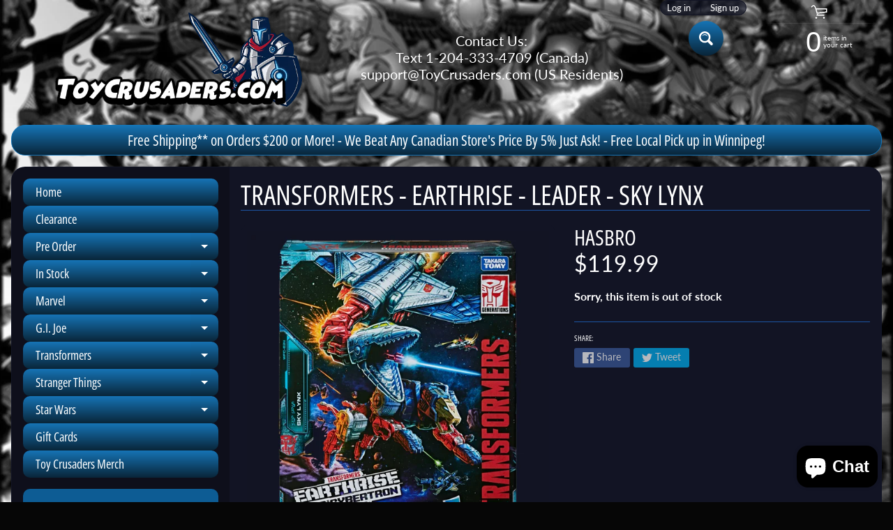

--- FILE ---
content_type: text/html; charset=utf-8
request_url: https://toycrusaders.com/products/transformers-earthrise-deluxe-perceptor
body_size: 25930
content:
<!DOCTYPE html>
<html class="no-js" lang="en">
<head>
<meta charset="utf-8" />
<meta http-equiv="X-UA-Compatible" content="IE=edge" />  
<meta name="viewport" content="width=device-width, initial-scale=1.0, height=device-height, minimum-scale=1.0, user-scalable=0"> 
 

  <link rel="shortcut icon" href="//toycrusaders.com/cdn/shop/files/avatar_32x32.png?v=1638250469" type="image/png">

  
 


    <title>TRANSFORMERS - Earthrise - leader - Sky Lynx | ToyCrusaders.com</title> 





	<meta name="description" content="Build the Battlefield Beyond -- The siege is over, but the War for Cybertron has just begun. The Autobots and Decepticons have left Cybertron, but their battle rages on as they speed through space in pursuit of the Allspark. Now, fighters must instantly adapt to battle anywhere in the cosmos. With the advanced A.I.R. (" />


<link rel="canonical" href="https://toycrusaders.com/products/transformers-earthrise-deluxe-perceptor" /> 
<!-- /snippets/social-meta-tags.liquid -->
<meta property="og:site_name" content="ToyCrusaders.com">
<meta property="og:url" content="https://toycrusaders.com/products/transformers-earthrise-deluxe-perceptor">
<meta property="og:title" content="TRANSFORMERS - Earthrise - leader - Sky Lynx">
<meta property="og:type" content="product">
<meta property="og:description" content="Build the Battlefield Beyond -- The siege is over, but the War for Cybertron has just begun. The Autobots and Decepticons have left Cybertron, but their battle rages on as they speed through space in pursuit of the Allspark. Now, fighters must instantly adapt to battle anywhere in the cosmos. With the advanced A.I.R. (">

  <meta property="og:price:amount" content="119.99">
  <meta property="og:price:currency" content="CAD">

<meta property="og:image" content="http://toycrusaders.com/cdn/shop/products/1_e0715a41-9ab8-4cde-8ef4-b395be656184_1200x1200.jpg?v=1681836748">
<meta property="og:image:secure_url" content="https://toycrusaders.com/cdn/shop/products/1_e0715a41-9ab8-4cde-8ef4-b395be656184_1200x1200.jpg?v=1681836748">


<meta name="twitter:card" content="summary_large_image">
<meta name="twitter:title" content="TRANSFORMERS - Earthrise - leader - Sky Lynx">
<meta name="twitter:description" content="Build the Battlefield Beyond -- The siege is over, but the War for Cybertron has just begun. The Autobots and Decepticons have left Cybertron, but their battle rages on as they speed through space in pursuit of the Allspark. Now, fighters must instantly adapt to battle anywhere in the cosmos. With the advanced A.I.R. (">

<link href="//toycrusaders.com/cdn/shop/t/4/assets/styles.css?v=99650837948135328901766169730" rel="stylesheet" type="text/css" media="all" />  

<script>
  window.Sunrise = window.Sunrise || {};
  Sunrise.strings = {
    add_to_cart: "Add to Cart",
    sold_out: "Out of stock",
    unavailable: "Unavailable",
    money_format_json: "${{amount}}",
    money_format: "${{amount}}",
    money_with_currency_format_json: "${{amount}} CAD",
    money_with_currency_format: "${{amount}} CAD",
    shop_currency: "CAD",
    locale: "en",
    locale_json: "en",
    customer_accounts_enabled: true,
    customer_logged_in: false,
    addressError: "Error looking up that address",
    addressNoResults: "No results for that address",
    addressQueryLimit: "You have exceeded the Google API usage limit. Consider upgrading to a \u003ca href=\"https:\/\/developers.google.com\/maps\/premium\/usage-limits\"\u003ePremium Plan\u003c\/a\u003e.",
    authError: "There was a problem authenticating your Google Maps account.",
    loading: "Loading",
    one_result_found: "1 result found",
    number_of_results_found: "[results_count] results found",
    number_of_results: "[result_number] of [results_count]"
  };
  window.theme = {
    info: {
      name: "Sunrise"
    },
    settings: {
      predictiveSearchEnabled: true,
      predictiveSearchShowPrice: true,
      predictiveSearchShowVendor: false,
      predictiveSearchType: "products"
    }
  };
  window.routes = {
    rootUrl: "\/",
    searchUrl: "\/search"
  };
</script><script src="//toycrusaders.com/cdn/shop/t/4/assets/lazysizes.js?v=11224823923325787921604611024" async="async"></script>
<script src="//toycrusaders.com/cdn/shop/t/4/assets/vendor.js?v=150847571458054499851604611018" type="text/javascript"></script> 
<script src="//toycrusaders.com/cdn/shop/t/4/assets/theme.js?v=109559033927394101141604611038" type="text/javascript"></script> 



<!-- Avada Boost Sales Script -->

      




          
          
          
          
          
          
          
          
          <script>
            const AVADA_ENHANCEMENTS = {};
            AVADA_ENHANCEMENTS.contentProtection = false;
            AVADA_ENHANCEMENTS.hideCheckoutButon = false;
            AVADA_ENHANCEMENTS.cartSticky = false;
            AVADA_ENHANCEMENTS.multiplePixelStatus = false;
            AVADA_ENHANCEMENTS.inactiveStatus = false;
            AVADA_ENHANCEMENTS.cartButtonAnimationStatus = false;
            AVADA_ENHANCEMENTS.whatsappStatus = false;
            AVADA_ENHANCEMENTS.messengerStatus = false;
          </script>































 


      <script>
        const AVADA_CDT = {};
        AVADA_CDT.template = "product";
        AVADA_CDT.collections = [];
        

        const AVADA_INVQTY = {};
        
          AVADA_INVQTY[43074469527711] = 0;
        

        AVADA_CDT.cartitem = 0;
        AVADA_CDT.moneyformat = '${{amount}}';
        AVADA_CDT.cartTotalPrice = 0;
        
        AVADA_CDT.selected_variant_id = 43074469527711;
        AVADA_CDT.product = {"id": 7684729634975,"title": "TRANSFORMERS - Earthrise - leader - Sky Lynx","handle": "transformers-earthrise-deluxe-perceptor","vendor": "Hasbro",
            "type": "","tags": ["Jan"],"price": 11999,"price_min": 11999,"price_max": 11999,
            "available": false,"price_varies": false,"compare_at_price": null,
            "compare_at_price_min": 0,"compare_at_price_max": 0,
            "compare_at_price_varies": false,"variants": [{"id":43074469527711,"title":"Default Title","option1":"Default Title","option2":null,"option3":null,"sku":"76567","requires_shipping":true,"taxable":true,"featured_image":null,"available":false,"name":"TRANSFORMERS - Earthrise - leader - Sky Lynx","public_title":null,"options":["Default Title"],"price":11999,"weight":1361,"compare_at_price":null,"inventory_management":"shopify","barcode":"5010993642656","requires_selling_plan":false,"selling_plan_allocations":[]}],"featured_image": "\/\/toycrusaders.com\/cdn\/shop\/products\/1_e0715a41-9ab8-4cde-8ef4-b395be656184.jpg?v=1681836748","images": ["\/\/toycrusaders.com\/cdn\/shop\/products\/1_e0715a41-9ab8-4cde-8ef4-b395be656184.jpg?v=1681836748"]
            };
        

        window.AVADA_BADGES = window.AVADA_BADGES || {};
        window.AVADA_BADGES = []

        window.AVADA_GENERAL_SETTINGS = window.AVADA_GENERAL_SETTINGS || {};
        window.AVADA_GENERAL_SETTINGS = {}

        window.AVADA_COUNDOWNS = window.AVADA_COUNDOWNS || {};
        window.AVADA_COUNDOWNS = [{"badgeStatus":false},{}]

        window.AVADA_INACTIVE_TAB = window.AVADA_INACTIVE_TAB || {};
        window.AVADA_INACTIVE_TAB = null

        window.AVADA_SP = window.AVADA_SP || {};
        window.AVADA_SP = {"shop":"AjJ1DiGnAwbq8BXMwDbE","configuration":{"position":"bottom-left","hide_time_ago":false,"smart_hide":false,"smart_hide_time":3,"smart_hide_unit":"days","truncate_product_name":true,"display_duration":5,"first_delay":10,"pops_interval":10,"max_pops_display":20,"show_mobile":true,"mobile_position":"bottom","animation":"fadeInUp","out_animation":"fadeOutDown","with_sound":false,"display_order":"order","only_product_viewing":false,"notice_continuously":false,"custom_css":"","replay":true,"included_urls":"","excluded_urls":"","excluded_product_type":"","countries_all":true,"countries":[],"allow_show":"all","hide_close":true,"close_time":1,"close_time_unit":"days","support_rtl":false},"notifications":{"s8Hpdha8ehLoc1DeqMEI":{"settings":{"heading_text":"{{first_name}} in {{city}}, {{country}}","heading_font_weight":500,"heading_font_size":12,"content_text":"Purchased {{product_name}}","content_font_weight":800,"content_font_size":13,"background_image":"","background_color":"#FFF","heading_color":"#111","text_color":"#142A47","time_color":"#234342","with_border":false,"border_color":"#333333","border_width":1,"border_radius":20,"image_border_radius":20,"heading_decoration":null,"hover_product_decoration":null,"hover_product_color":"#122234","with_box_shadow":true,"font":"Raleway","language_code":"en","with_static_map":false,"use_dynamic_names":false,"dynamic_names":"","use_flag":false,"popup_custom_link":"","popup_custom_image":"","display_type":"popup","use_counter":false,"counter_color":"#0b4697","counter_unit_color":"#0b4697","counter_unit_plural":"views","counter_unit_single":"view","truncate_product_name":false,"allow_show":"all","included_urls":"","excluded_urls":""},"type":"order","items":[{"date":"2023-07-21T21:34:31.000Z","country":"Canada","city":"Castlegar","shipping_first_name":"Ethan","product_image":"https:\/\/cdn.shopify.com\/s\/files\/1\/0504\/6367\/0431\/products\/Untitled_b3e90f90-c129-40ae-be63-2b36c6765f5e.png?v=1641252261","shipping_city":"Castlegar","map_url":"https:\/\/storage.googleapis.com\/avada-boost-sales.appspot.com\/maps\/Castlegar.png","type":"order","product_name":"Transformers - Legacy - Leader - G2 Universe Laser Optimus Prime","product_id":7207610515615,"product_handle":"legacy-series-leader-g2-universe-laser-optimus-prime","first_name":"Ethan","shipping_country":"Canada","product_link":"https:\/\/toy-crusaders.myshopify.com\/products\/legacy-series-leader-g2-universe-laser-optimus-prime","relativeDate":"a few seconds ago","smart_hide":false,"flag_url":"https:\/\/cdn1.avada.io\/proofo\/flags\/206-canada.svg"},{"date":"2023-07-20T12:56:39.000Z","country":"Canada","city":"Winnipeg","shipping_first_name":"Shane","product_image":"https:\/\/cdn.shopify.com\/s\/files\/1\/0504\/6367\/0431\/files\/1_31b80227-3071-432b-90a7-9201043fabaa.jpg?v=1687914226","shipping_city":"Winnipeg","map_url":"https:\/\/storage.googleapis.com\/avada-boost-sales.appspot.com\/maps\/Winnipeg.png","type":"order","product_name":"Transformers Studio Series Deluxe The Transformers: The Movie 86-22 Brawn","product_id":9030134890655,"product_handle":"transformers-studio-series-deluxe-the-transformers-the-movie-86-22-brawn","first_name":"Shane","shipping_country":"Canada","product_link":"https:\/\/toy-crusaders.myshopify.com\/products\/transformers-studio-series-deluxe-the-transformers-the-movie-86-22-brawn","relativeDate":"a day ago","smart_hide":false,"flag_url":"https:\/\/cdn1.avada.io\/proofo\/flags\/206-canada.svg"},{"date":"2023-07-20T12:56:39.000Z","country":"Canada","city":"Winnipeg","shipping_first_name":"Shane","product_image":"https:\/\/cdn.shopify.com\/s\/files\/1\/0504\/6367\/0431\/products\/1_4fafbbb2-c8fc-4eb5-9305-e1ff16cca3a6.jpg?v=1660598750","shipping_city":"Winnipeg","map_url":"https:\/\/storage.googleapis.com\/avada-boost-sales.appspot.com\/maps\/Winnipeg.png","type":"order","product_name":"Transformers - Legacy - Deluxe - Autobot Pointblank \u0026 Autobot Peacemaker","product_id":7483486863519,"product_handle":"transformers-legacy-deluxe-autobot-pointblank-autobot-peacemaker","first_name":"Shane","shipping_country":"Canada","product_link":"https:\/\/toy-crusaders.myshopify.com\/products\/transformers-legacy-deluxe-autobot-pointblank-autobot-peacemaker","relativeDate":"a day ago","smart_hide":false,"flag_url":"https:\/\/cdn1.avada.io\/proofo\/flags\/206-canada.svg"},{"date":"2023-07-20T12:56:39.000Z","country":"Canada","city":"Winnipeg","shipping_first_name":"Shane","product_image":"https:\/\/cdn.shopify.com\/s\/files\/1\/0504\/6367\/0431\/products\/transformers-movie-studio-series-86-03-blurr-TFTM-box-package-front_1200x1200_a26f283f-3be9-450a-9233-6f7b6aa90c63.png?v=1638317463","shipping_city":"Winnipeg","map_url":"https:\/\/storage.googleapis.com\/avada-boost-sales.appspot.com\/maps\/Winnipeg.png","type":"order","product_name":"Transformers - Studio Series - Deluxe - Blurr","product_id":7207608090783,"product_handle":"studio-series-blurr","first_name":"Shane","shipping_country":"Canada","product_link":"https:\/\/toy-crusaders.myshopify.com\/products\/studio-series-blurr","relativeDate":"a day ago","smart_hide":false,"flag_url":"https:\/\/cdn1.avada.io\/proofo\/flags\/206-canada.svg"},{"date":"2023-07-20T06:42:27.000Z","country":"Canada","city":"TORONTO","shipping_first_name":"Tenzin","product_image":"https:\/\/cdn.shopify.com\/s\/files\/1\/0504\/6367\/0431\/products\/1_484f2966-a413-4c99-8f34-fc41b71df3a2.jpg?v=1664703414","shipping_city":"TORONTO","map_url":"https:\/\/storage.googleapis.com\/avada-boost-sales.appspot.com\/maps\/TORONTO.png","type":"order","product_name":"G.I. Joe - Classified Series - CRIMSON B.A.T.","product_id":7540697628831,"product_handle":"g-i-joe-classified-series-crimson-b-a-t","first_name":"Tenzin","shipping_country":"Canada","product_link":"https:\/\/toy-crusaders.myshopify.com\/products\/g-i-joe-classified-series-crimson-b-a-t","relativeDate":"2 days ago","smart_hide":false,"flag_url":"https:\/\/cdn1.avada.io\/proofo\/flags\/206-canada.svg"},{"date":"2023-07-20T06:42:27.000Z","country":"Canada","city":"TORONTO","shipping_first_name":"Tenzin","product_image":"https:\/\/cdn.shopify.com\/s\/files\/1\/0504\/6367\/0431\/products\/1_3239e4dd-3943-46b4-8b70-7c174b12cfa3.png?v=1644961189","shipping_city":"TORONTO","map_url":"https:\/\/storage.googleapis.com\/avada-boost-sales.appspot.com\/maps\/TORONTO.png","type":"order","product_name":"G.I. Joe - Classified Series - Croc Master and Alligator","product_id":7317606269087,"product_handle":"g-i-joe-classified-series-croc-master-and-alligator","first_name":"Tenzin","shipping_country":"Canada","product_link":"https:\/\/toy-crusaders.myshopify.com\/products\/g-i-joe-classified-series-croc-master-and-alligator","relativeDate":"2 days ago","smart_hide":false,"flag_url":"https:\/\/cdn1.avada.io\/proofo\/flags\/206-canada.svg"},{"date":"2023-07-20T06:42:27.000Z","country":"Canada","city":"TORONTO","shipping_first_name":"Tenzin","product_image":"https:\/\/cdn.shopify.com\/s\/files\/1\/0504\/6367\/0431\/products\/1_516f3a68-1116-43c1-8ae0-c7463a673c6d.jpg?v=1678249219","shipping_city":"TORONTO","map_url":"https:\/\/storage.googleapis.com\/avada-boost-sales.appspot.com\/maps\/TORONTO.png","type":"order","product_name":"G.I. Joe - Classified - Series Cobra Copperhead","product_id":7659073011871,"product_handle":"g-i-joe-classified-series-cobra-copperhead","first_name":"Tenzin","shipping_country":"Canada","product_link":"https:\/\/toy-crusaders.myshopify.com\/products\/g-i-joe-classified-series-cobra-copperhead","relativeDate":"2 days ago","smart_hide":false,"flag_url":"https:\/\/cdn1.avada.io\/proofo\/flags\/206-canada.svg"},{"date":"2023-07-20T06:42:27.000Z","country":"Canada","city":"TORONTO","shipping_first_name":"Tenzin","product_image":"https:\/\/cdn.shopify.com\/s\/files\/1\/0504\/6367\/0431\/products\/1_73a82f3b-d3ec-42a1-b6e1-f24166d25f09.png?v=1645733923","shipping_city":"TORONTO","map_url":"https:\/\/storage.googleapis.com\/avada-boost-sales.appspot.com\/maps\/TORONTO.png","type":"order","product_name":"G.I. Joe Classified Series - Cobra Viper Officer \u0026 Vipers","product_id":7323821015199,"product_handle":"g-i-joe-classified-series-cobra-viper-officer-vipers","first_name":"Tenzin","shipping_country":"Canada","product_link":"https:\/\/toy-crusaders.myshopify.com\/products\/g-i-joe-classified-series-cobra-viper-officer-vipers","relativeDate":"2 days ago","smart_hide":false,"flag_url":"https:\/\/cdn1.avada.io\/proofo\/flags\/206-canada.svg"},{"date":"2023-07-20T06:42:27.000Z","country":"Canada","city":"TORONTO","shipping_first_name":"Tenzin","product_image":"https:\/\/cdn.shopify.com\/s\/files\/1\/0504\/6367\/0431\/products\/1_3600230f-781f-452f-bf51-d82c11f8e2c1.jpg?v=1675164059","shipping_city":"TORONTO","map_url":"https:\/\/storage.googleapis.com\/avada-boost-sales.appspot.com\/maps\/TORONTO.png","type":"order","product_name":"Transformers - Legacy Evolution - Twincast and Autobot Rewind (BOX DAMAGE)","product_id":7629351551135,"product_handle":"transformers-legacy-evolution-twincast-and-autobot-rewind","first_name":"Tenzin","shipping_country":"Canada","product_link":"https:\/\/toy-crusaders.myshopify.com\/products\/transformers-legacy-evolution-twincast-and-autobot-rewind","relativeDate":"2 days ago","smart_hide":false,"flag_url":"https:\/\/cdn1.avada.io\/proofo\/flags\/206-canada.svg"},{"date":"2023-07-20T06:42:27.000Z","country":"Canada","city":"TORONTO","shipping_first_name":"Tenzin","product_image":"https:\/\/cdn.shopify.com\/s\/files\/1\/0504\/6367\/0431\/products\/Untitled_31770b9c-0d62-414b-8f27-14d4280c109f.png?v=1640150347","shipping_city":"TORONTO","map_url":"https:\/\/storage.googleapis.com\/avada-boost-sales.appspot.com\/maps\/TORONTO.png","type":"order","product_name":"G.I. Joe - Classified Series - Gung Ho","product_id":7252142358687,"product_handle":"g-i-joe-classified-series-gung-ho","first_name":"Tenzin","shipping_country":"Canada","product_link":"https:\/\/toy-crusaders.myshopify.com\/products\/g-i-joe-classified-series-gung-ho","relativeDate":"2 days ago","smart_hide":false,"flag_url":"https:\/\/cdn1.avada.io\/proofo\/flags\/206-canada.svg"},{"date":"2023-07-19T15:47:59.000Z","country":"Canada","city":"Winnipeg","shipping_first_name":"Jonathan","product_image":"https:\/\/cdn.shopify.com\/s\/files\/1\/0504\/6367\/0431\/products\/heroquest.png?v=1645085935","shipping_city":"Winnipeg","map_url":"https:\/\/storage.googleapis.com\/avada-boost-sales.appspot.com\/maps\/Winnipeg.png","type":"order","product_name":"HeroQuest Game System - Tabletop Board Game","product_id":7318716448927,"product_handle":"heroquest-game-system-tabletop-board-game","first_name":"Jonathan","shipping_country":"Canada","product_link":"https:\/\/toy-crusaders.myshopify.com\/products\/heroquest-game-system-tabletop-board-game","relativeDate":"2 days ago","smart_hide":false,"flag_url":"https:\/\/cdn1.avada.io\/proofo\/flags\/206-canada.svg"},{"date":"2023-07-18T02:15:41.000Z","country":"Canada","city":"Winnipeg","shipping_first_name":"Keith","product_image":"https:\/\/cdn.shopify.com\/s\/files\/1\/0504\/6367\/0431\/products\/Untitled_ca518cc0-f7ca-4f53-84f0-31838134ccd1.png?v=1638906022","shipping_city":"Winnipeg","map_url":"https:\/\/storage.googleapis.com\/avada-boost-sales.appspot.com\/maps\/Winnipeg.png","type":"order","product_name":"Transformers Studio Series - Deluxe - Brawn (Bumblebee)","product_id":7234436661407,"product_handle":"transformers-studio-series-deluxe-brawn-bumblebee","first_name":"Keith","shipping_country":"Canada","product_link":"https:\/\/toy-crusaders.myshopify.com\/products\/transformers-studio-series-deluxe-brawn-bumblebee","relativeDate":"4 days ago","smart_hide":true,"flag_url":"https:\/\/cdn1.avada.io\/proofo\/flags\/206-canada.svg"},{"date":"2023-07-17T22:14:13.000Z","country":"Canada","city":"East St. Paul","shipping_first_name":"Drake","product_image":"https:\/\/cdn.shopify.com\/s\/files\/1\/0504\/6367\/0431\/products\/1_61e8e996-dbd3-42f9-b325-37df4b8deb34.jpg?v=1677024836","shipping_city":"East St. Paul","map_url":"https:\/\/storage.googleapis.com\/avada-boost-sales.appspot.com\/maps\/East St. Paul.png","type":"order","product_name":"Transformers - Studio Series - Leader - Dinobot Snarl","product_id":7649042038943,"product_handle":"transformers-studio-series-leader-dinobot-snarl","first_name":"Drake","shipping_country":"Canada","product_link":"https:\/\/toy-crusaders.myshopify.com\/products\/transformers-studio-series-leader-dinobot-snarl","relativeDate":"4 days ago","smart_hide":true,"flag_url":"https:\/\/cdn1.avada.io\/proofo\/flags\/206-canada.svg"},{"date":"2023-07-17T22:14:13.000Z","country":"Canada","city":"East St. Paul","shipping_first_name":"Drake","product_image":"https:\/\/cdn.shopify.com\/s\/files\/1\/0504\/6367\/0431\/products\/1_b3feaf57-87f8-4068-a5ef-489f30736784.jpg?v=1675163010","shipping_city":"East St. Paul","map_url":"https:\/\/storage.googleapis.com\/avada-boost-sales.appspot.com\/maps\/East St. Paul.png","type":"order","product_name":"Transformers - Legacy Evolution Deluxe - Prowl","product_id":7629340213407,"product_handle":"transformers-legacy-evolution-deluxe-prowl","first_name":"Drake","shipping_country":"Canada","product_link":"https:\/\/toy-crusaders.myshopify.com\/products\/transformers-legacy-evolution-deluxe-prowl","relativeDate":"4 days ago","smart_hide":true,"flag_url":"https:\/\/cdn1.avada.io\/proofo\/flags\/206-canada.svg"},{"date":"2023-07-16T19:44:48.000Z","country":"Canada","city":"Guelph","shipping_first_name":"Kevin","product_image":"https:\/\/cdn.shopify.com\/s\/files\/1\/0504\/6367\/0431\/products\/Untitled_ec1c0332-36be-4ff0-8715-519f0a552d7c.jpg?v=1647653927","shipping_city":"Guelph","map_url":"https:\/\/storage.googleapis.com\/avada-boost-sales.appspot.com\/maps\/Guelph.png","type":"order","product_name":"TMNT - Classic - Leonardo","product_id":7339945590943,"product_handle":"tmnt-classic-leonardo","first_name":"Kevin","shipping_country":"Canada","product_link":"https:\/\/toy-crusaders.myshopify.com\/products\/tmnt-classic-leonardo","relativeDate":"5 days ago","smart_hide":true,"flag_url":"https:\/\/cdn1.avada.io\/proofo\/flags\/206-canada.svg"},{"date":"2023-07-16T15:54:42.000Z","country":"Canada","city":"Windsor","shipping_first_name":"Zachary","product_image":"https:\/\/cdn.shopify.com\/s\/files\/1\/0504\/6367\/0431\/products\/1_61e8e996-dbd3-42f9-b325-37df4b8deb34.jpg?v=1677024836","shipping_city":"Windsor","map_url":"https:\/\/storage.googleapis.com\/avada-boost-sales.appspot.com\/maps\/Windsor.png","type":"order","product_name":"Transformers - Studio Series - Leader - Dinobot Snarl","product_id":7649042038943,"product_handle":"transformers-studio-series-leader-dinobot-snarl","first_name":"Zachary","shipping_country":"Canada","product_link":"https:\/\/toy-crusaders.myshopify.com\/products\/transformers-studio-series-leader-dinobot-snarl","relativeDate":"5 days ago","smart_hide":true,"flag_url":"https:\/\/cdn1.avada.io\/proofo\/flags\/206-canada.svg"},{"date":"2023-07-11T21:11:53.000Z","country":"Canada","city":"Winnipeg","shipping_first_name":"William","product_image":"https:\/\/cdn.shopify.com\/s\/files\/1\/0504\/6367\/0431\/products\/1_3600230f-781f-452f-bf51-d82c11f8e2c1.jpg?v=1675164059","shipping_city":"Winnipeg","map_url":"https:\/\/storage.googleapis.com\/avada-boost-sales.appspot.com\/maps\/Winnipeg.png","type":"order","product_name":"Transformers - Legacy Evolution - Twincast and Autobot Rewind","product_id":7629351551135,"product_handle":"transformers-legacy-evolution-twincast-and-autobot-rewind","first_name":"William","shipping_country":"Canada","product_link":"https:\/\/toy-crusaders.myshopify.com\/products\/transformers-legacy-evolution-twincast-and-autobot-rewind","relativeDate":"10 days ago","smart_hide":true,"flag_url":"https:\/\/cdn1.avada.io\/proofo\/flags\/206-canada.svg"},{"date":"2023-07-11T21:11:53.000Z","country":"Canada","city":"Winnipeg","shipping_first_name":"William","product_image":"https:\/\/cdn.shopify.com\/s\/files\/1\/0504\/6367\/0431\/products\/1_6cc578bb-1c53-4e12-bac7-510496e1e079.png?v=1645733361","shipping_city":"Winnipeg","map_url":"https:\/\/storage.googleapis.com\/avada-boost-sales.appspot.com\/maps\/Winnipeg.png","type":"order","product_name":"G.I. Joe Classified Series - Lonzo \"Stalker\" Wilkinson","product_id":7323813642399,"product_handle":"g-i-joe-classified-series-lonzo-stalker-wilkinson","first_name":"William","shipping_country":"Canada","product_link":"https:\/\/toy-crusaders.myshopify.com\/products\/g-i-joe-classified-series-lonzo-stalker-wilkinson","relativeDate":"10 days ago","smart_hide":true,"flag_url":"https:\/\/cdn1.avada.io\/proofo\/flags\/206-canada.svg"},{"date":"2023-07-07T17:33:34.000Z","country":"Canada","city":"Edmonton","shipping_first_name":"Jason","product_image":"https:\/\/cdn.shopify.com\/s\/files\/1\/0504\/6367\/0431\/products\/1_64af4d0a-2f32-44a5-89f2-9663e8efedfa.jpg?v=1664656259","shipping_city":"Edmonton","map_url":"https:\/\/storage.googleapis.com\/avada-boost-sales.appspot.com\/maps\/Edmonton.png","type":"order","product_name":"Indiana Jones - Adventure Series - Indiana Jones","product_id":7540525301919,"product_handle":"indiana-jones-adventure-series-indiana-jones","first_name":"Jason","shipping_country":"Canada","product_link":"https:\/\/toy-crusaders.myshopify.com\/products\/indiana-jones-adventure-series-indiana-jones","relativeDate":"14 days ago","smart_hide":true,"flag_url":"https:\/\/cdn1.avada.io\/proofo\/flags\/206-canada.svg"},{"date":"2023-07-07T05:07:20.000Z","country":"Canada","city":"Scarborough","shipping_first_name":"Adam","product_image":"https:\/\/cdn.shopify.com\/s\/files\/1\/0504\/6367\/0431\/products\/1_61e8e996-dbd3-42f9-b325-37df4b8deb34.jpg?v=1677024836","shipping_city":"Scarborough","map_url":"https:\/\/storage.googleapis.com\/avada-boost-sales.appspot.com\/maps\/Scarborough.png","type":"order","product_name":"Transformers - Studio Series - Leader - Dinobot Snarl","product_id":7649042038943,"product_handle":"transformers-studio-series-leader-dinobot-snarl","first_name":"Adam","shipping_country":"Canada","product_link":"https:\/\/toy-crusaders.myshopify.com\/products\/transformers-studio-series-leader-dinobot-snarl","relativeDate":"15 days ago","smart_hide":true,"flag_url":"https:\/\/cdn1.avada.io\/proofo\/flags\/206-canada.svg"},{"date":"2023-07-07T05:07:20.000Z","country":"Canada","city":"Scarborough","shipping_first_name":"Adam","product_image":"https:\/\/cdn.shopify.com\/s\/files\/1\/0504\/6367\/0431\/products\/transformers-movie-studio-series-86-11-perceptor-deluxe-box-package-front-angle-render_1024x1024_ec89312d-ef40-4555-917b-d9d29cc05e9a.png?v=1638319213","shipping_city":"Scarborough","map_url":"https:\/\/storage.googleapis.com\/avada-boost-sales.appspot.com\/maps\/Scarborough.png","type":"order","product_name":"Transformers - Studio Series - Deluxe - Perceptor","product_id":7207608647839,"product_handle":"studio-series-deluxe-perceptor","first_name":"Adam","shipping_country":"Canada","product_link":"https:\/\/toy-crusaders.myshopify.com\/products\/studio-series-deluxe-perceptor","relativeDate":"15 days ago","smart_hide":true,"flag_url":"https:\/\/cdn1.avada.io\/proofo\/flags\/206-canada.svg"},{"date":"2023-07-07T01:31:17.000Z","country":"Canada","city":"Winnipeg","shipping_first_name":"Ross","product_image":"https:\/\/cdn.shopify.com\/s\/files\/1\/0504\/6367\/0431\/files\/1_91ba9969-6430-49dc-9f04-ee535159b01f.jpg?v=1687367083","shipping_city":"Winnipeg","map_url":"https:\/\/storage.googleapis.com\/avada-boost-sales.appspot.com\/maps\/Winnipeg.png","type":"order","product_name":"G.I. Joe Classified Series Snow Serpent","product_id":9013771927711,"product_handle":"g-i-joe-classified-series-snow-serpent","first_name":"Ross","shipping_country":"Canada","product_link":"https:\/\/toy-crusaders.myshopify.com\/products\/g-i-joe-classified-series-snow-serpent","relativeDate":"15 days ago","smart_hide":true,"flag_url":"https:\/\/cdn1.avada.io\/proofo\/flags\/206-canada.svg"},{"date":"2023-07-07T00:46:30.000Z","country":"Canada","city":"Winnipeg","shipping_first_name":"Robert","product_image":"https:\/\/cdn.shopify.com\/s\/files\/1\/0504\/6367\/0431\/products\/Untitled_16042680-3694-4c60-8b71-ffd8000b239d.jpg?v=1654710077","shipping_city":"Winnipeg","map_url":"https:\/\/storage.googleapis.com\/avada-boost-sales.appspot.com\/maps\/Winnipeg.png","type":"order","product_name":"G.I. Joe - Classified Series - Snake Eyes \u0026 Timber (IN STOCK, RIBBON IS GLITCHED)","product_id":7407672328351,"product_handle":"g-i-joe-classified-series-snake-eyes-timber","first_name":"Robert","shipping_country":"Canada","product_link":"https:\/\/toy-crusaders.myshopify.com\/products\/g-i-joe-classified-series-snake-eyes-timber","relativeDate":"15 days ago","smart_hide":true,"flag_url":"https:\/\/cdn1.avada.io\/proofo\/flags\/206-canada.svg"},{"date":"2023-07-06T02:03:50.000Z","country":"Canada","city":"Winnipeg","shipping_first_name":"Jaesang","product_image":"https:\/\/cdn.shopify.com\/s\/files\/1\/0504\/6367\/0431\/products\/1_ee19feb5-3c00-4cf8-bf43-fd99aa4353fc.jpg?v=1667285891","shipping_city":"Winnipeg","map_url":"https:\/\/storage.googleapis.com\/avada-boost-sales.appspot.com\/maps\/Winnipeg.png","type":"order","product_name":"Star Wars - The Black Series - Bastila Shan","product_id":7567602909343,"product_handle":"star-wars-the-black-series-bastila-shan","first_name":"Jaesang","shipping_country":"Canada","product_link":"https:\/\/toy-crusaders.myshopify.com\/products\/star-wars-the-black-series-bastila-shan","relativeDate":"16 days ago","smart_hide":true,"flag_url":"https:\/\/cdn1.avada.io\/proofo\/flags\/206-canada.svg"},{"date":"2023-07-06T01:35:39.000Z","country":"Canada","city":"Winnipeg","shipping_first_name":"Jaesang","product_image":"https:\/\/cdn.shopify.com\/s\/files\/1\/0504\/6367\/0431\/products\/1_72e9e565-0fd6-4cca-821f-486242daba54.jpg?v=1681848738","shipping_city":"Winnipeg","map_url":"https:\/\/storage.googleapis.com\/avada-boost-sales.appspot.com\/maps\/Winnipeg.png","type":"order","product_name":"Star Wars The Black Series Luke Skywalker","product_id":7687649984671,"product_handle":"star-wars-the-black-series-luke-skywalker-1","first_name":"Jaesang","shipping_country":"Canada","product_link":"https:\/\/toy-crusaders.myshopify.com\/products\/star-wars-the-black-series-luke-skywalker-1","relativeDate":"16 days ago","smart_hide":true,"flag_url":"https:\/\/cdn1.avada.io\/proofo\/flags\/206-canada.svg"},{"date":"2023-07-05T07:19:10.000Z","country":"Canada","city":"Winnipeg","shipping_first_name":"Kyle","product_image":"https:\/\/cdn.shopify.com\/s\/files\/1\/0504\/6367\/0431\/products\/Untitled_7679bc72-ae64-491d-a327-a7344ac8a8bd.png?v=1659503530","shipping_city":"Winnipeg","map_url":"https:\/\/storage.googleapis.com\/avada-boost-sales.appspot.com\/maps\/Winnipeg.png","type":"order","product_name":"Transformers - Legacy - Leader - Galvatron","product_id":7207610319007,"product_handle":"legacy-leader-galvatron","first_name":"Kyle","shipping_country":"Canada","product_link":"https:\/\/toy-crusaders.myshopify.com\/products\/legacy-leader-galvatron","relativeDate":"17 days ago","smart_hide":true,"flag_url":"https:\/\/cdn1.avada.io\/proofo\/flags\/206-canada.svg"},{"date":"2023-07-04T20:20:10.000Z","country":"Canada","city":"Winnipeg","shipping_first_name":"Paul","product_image":"https:\/\/cdn.shopify.com\/s\/files\/1\/0504\/6367\/0431\/files\/1_2cf69835-c083-4dc3-a1ce-64c5e61a3849.jpg?v=1687913087","shipping_city":"Winnipeg","map_url":"https:\/\/storage.googleapis.com\/avada-boost-sales.appspot.com\/maps\/Winnipeg.png","type":"order","product_name":"G.I. Joe Classified Series Firefly","product_id":9030129778847,"product_handle":"g-i-joe-classified-series-firefly","first_name":"Paul","shipping_country":"Canada","product_link":"https:\/\/toy-crusaders.myshopify.com\/products\/g-i-joe-classified-series-firefly","relativeDate":"17 days ago","smart_hide":true,"flag_url":"https:\/\/cdn1.avada.io\/proofo\/flags\/206-canada.svg"},{"date":"2023-07-04T20:20:10.000Z","country":"Canada","city":"Winnipeg","shipping_first_name":"Paul","product_image":"https:\/\/cdn.shopify.com\/s\/files\/1\/0504\/6367\/0431\/files\/1_91ba9969-6430-49dc-9f04-ee535159b01f.jpg?v=1687367083","shipping_city":"Winnipeg","map_url":"https:\/\/storage.googleapis.com\/avada-boost-sales.appspot.com\/maps\/Winnipeg.png","type":"order","product_name":"G.I. Joe Classified Series Snow Serpent","product_id":9013771927711,"product_handle":"g-i-joe-classified-series-snow-serpent","first_name":"Paul","shipping_country":"Canada","product_link":"https:\/\/toy-crusaders.myshopify.com\/products\/g-i-joe-classified-series-snow-serpent","relativeDate":"17 days ago","smart_hide":true,"flag_url":"https:\/\/cdn1.avada.io\/proofo\/flags\/206-canada.svg"},{"date":"2023-07-04T18:36:02.000Z","country":"Canada","city":"Winnipeg","shipping_first_name":"Paul","product_image":"https:\/\/cdn.shopify.com\/s\/files\/1\/0504\/6367\/0431\/files\/1_2cf69835-c083-4dc3-a1ce-64c5e61a3849.jpg?v=1687913087","shipping_city":"Winnipeg","map_url":"https:\/\/storage.googleapis.com\/avada-boost-sales.appspot.com\/maps\/Winnipeg.png","type":"order","product_name":"G.I. Joe Classified Series Firefly","product_id":9030129778847,"product_handle":"g-i-joe-classified-series-firefly","first_name":"Paul","shipping_country":"Canada","product_link":"https:\/\/toy-crusaders.myshopify.com\/products\/g-i-joe-classified-series-firefly","relativeDate":"17 days ago","smart_hide":true,"flag_url":"https:\/\/cdn1.avada.io\/proofo\/flags\/206-canada.svg"},{"date":"2023-07-04T18:36:02.000Z","country":"Canada","city":"Winnipeg","shipping_first_name":"Paul","product_image":"https:\/\/cdn.shopify.com\/s\/files\/1\/0504\/6367\/0431\/files\/1_91ba9969-6430-49dc-9f04-ee535159b01f.jpg?v=1687367083","shipping_city":"Winnipeg","map_url":"https:\/\/storage.googleapis.com\/avada-boost-sales.appspot.com\/maps\/Winnipeg.png","type":"order","product_name":"G.I. Joe Classified Series Snow Serpent","product_id":9013771927711,"product_handle":"g-i-joe-classified-series-snow-serpent","first_name":"Paul","shipping_country":"Canada","product_link":"https:\/\/toy-crusaders.myshopify.com\/products\/g-i-joe-classified-series-snow-serpent","relativeDate":"17 days ago","smart_hide":true,"flag_url":"https:\/\/cdn1.avada.io\/proofo\/flags\/206-canada.svg"}],"source":"shopify\/order"}}}

         window.AVADA_BS_FSB = window.AVADA_BS_FSB || {};
         window.AVADA_BS_FSB = {
          bars: [],
          cart: 0,
          compatible: {
            langify: ''
          }
        }
      </script>
<!-- /Avada Boost Sales Script -->

<script>window.performance && window.performance.mark && window.performance.mark('shopify.content_for_header.start');</script><meta name="facebook-domain-verification" content="k8e7amsysli3f28kxswrt2lyqnhtdi">
<meta name="google-site-verification" content="7ckjGJdIYWtog6FX4oYHIkec71Lt1K9GFgz8X4Zfvhk">
<meta id="shopify-digital-wallet" name="shopify-digital-wallet" content="/50463670431/digital_wallets/dialog">
<meta name="shopify-checkout-api-token" content="54d597eefac46577d308ae554eaefcc0">
<meta id="in-context-paypal-metadata" data-shop-id="50463670431" data-venmo-supported="false" data-environment="production" data-locale="en_US" data-paypal-v4="true" data-currency="CAD">
<link rel="alternate" type="application/json+oembed" href="https://toycrusaders.com/products/transformers-earthrise-deluxe-perceptor.oembed">
<script async="async" src="/checkouts/internal/preloads.js?locale=en-CA"></script>
<script id="shopify-features" type="application/json">{"accessToken":"54d597eefac46577d308ae554eaefcc0","betas":["rich-media-storefront-analytics"],"domain":"toycrusaders.com","predictiveSearch":true,"shopId":50463670431,"locale":"en"}</script>
<script>var Shopify = Shopify || {};
Shopify.shop = "toy-crusaders.myshopify.com";
Shopify.locale = "en";
Shopify.currency = {"active":"CAD","rate":"1.0"};
Shopify.country = "CA";
Shopify.theme = {"name":"Sunrise","id":114909675679,"schema_name":"Sunrise","schema_version":"8.05.02","theme_store_id":57,"role":"main"};
Shopify.theme.handle = "null";
Shopify.theme.style = {"id":null,"handle":null};
Shopify.cdnHost = "toycrusaders.com/cdn";
Shopify.routes = Shopify.routes || {};
Shopify.routes.root = "/";</script>
<script type="module">!function(o){(o.Shopify=o.Shopify||{}).modules=!0}(window);</script>
<script>!function(o){function n(){var o=[];function n(){o.push(Array.prototype.slice.apply(arguments))}return n.q=o,n}var t=o.Shopify=o.Shopify||{};t.loadFeatures=n(),t.autoloadFeatures=n()}(window);</script>
<script id="shop-js-analytics" type="application/json">{"pageType":"product"}</script>
<script defer="defer" async type="module" src="//toycrusaders.com/cdn/shopifycloud/shop-js/modules/v2/client.init-shop-cart-sync_BdyHc3Nr.en.esm.js"></script>
<script defer="defer" async type="module" src="//toycrusaders.com/cdn/shopifycloud/shop-js/modules/v2/chunk.common_Daul8nwZ.esm.js"></script>
<script type="module">
  await import("//toycrusaders.com/cdn/shopifycloud/shop-js/modules/v2/client.init-shop-cart-sync_BdyHc3Nr.en.esm.js");
await import("//toycrusaders.com/cdn/shopifycloud/shop-js/modules/v2/chunk.common_Daul8nwZ.esm.js");

  window.Shopify.SignInWithShop?.initShopCartSync?.({"fedCMEnabled":true,"windoidEnabled":true});

</script>
<script>(function() {
  var isLoaded = false;
  function asyncLoad() {
    if (isLoaded) return;
    isLoaded = true;
    var urls = ["\/\/cdn.shopify.com\/proxy\/babe37eb4347c122b2155694c7fd4297db98847838820c0dd54dc39e040e32eb\/static.cdn.printful.com\/static\/js\/external\/shopify-product-customizer.js?v=0.28\u0026shop=toy-crusaders.myshopify.com\u0026sp-cache-control=cHVibGljLCBtYXgtYWdlPTkwMA"];
    for (var i = 0; i < urls.length; i++) {
      var s = document.createElement('script');
      s.type = 'text/javascript';
      s.async = true;
      s.src = urls[i];
      var x = document.getElementsByTagName('script')[0];
      x.parentNode.insertBefore(s, x);
    }
  };
  if(window.attachEvent) {
    window.attachEvent('onload', asyncLoad);
  } else {
    window.addEventListener('load', asyncLoad, false);
  }
})();</script>
<script id="__st">var __st={"a":50463670431,"offset":-21600,"reqid":"6827b659-c6b8-4e39-b3fe-e7149a7f5805-1768972319","pageurl":"toycrusaders.com\/products\/transformers-earthrise-deluxe-perceptor","u":"026f6d10f150","p":"product","rtyp":"product","rid":7684729634975};</script>
<script>window.ShopifyPaypalV4VisibilityTracking = true;</script>
<script id="captcha-bootstrap">!function(){'use strict';const t='contact',e='account',n='new_comment',o=[[t,t],['blogs',n],['comments',n],[t,'customer']],c=[[e,'customer_login'],[e,'guest_login'],[e,'recover_customer_password'],[e,'create_customer']],r=t=>t.map((([t,e])=>`form[action*='/${t}']:not([data-nocaptcha='true']) input[name='form_type'][value='${e}']`)).join(','),a=t=>()=>t?[...document.querySelectorAll(t)].map((t=>t.form)):[];function s(){const t=[...o],e=r(t);return a(e)}const i='password',u='form_key',d=['recaptcha-v3-token','g-recaptcha-response','h-captcha-response',i],f=()=>{try{return window.sessionStorage}catch{return}},m='__shopify_v',_=t=>t.elements[u];function p(t,e,n=!1){try{const o=window.sessionStorage,c=JSON.parse(o.getItem(e)),{data:r}=function(t){const{data:e,action:n}=t;return t[m]||n?{data:e,action:n}:{data:t,action:n}}(c);for(const[e,n]of Object.entries(r))t.elements[e]&&(t.elements[e].value=n);n&&o.removeItem(e)}catch(o){console.error('form repopulation failed',{error:o})}}const l='form_type',E='cptcha';function T(t){t.dataset[E]=!0}const w=window,h=w.document,L='Shopify',v='ce_forms',y='captcha';let A=!1;((t,e)=>{const n=(g='f06e6c50-85a8-45c8-87d0-21a2b65856fe',I='https://cdn.shopify.com/shopifycloud/storefront-forms-hcaptcha/ce_storefront_forms_captcha_hcaptcha.v1.5.2.iife.js',D={infoText:'Protected by hCaptcha',privacyText:'Privacy',termsText:'Terms'},(t,e,n)=>{const o=w[L][v],c=o.bindForm;if(c)return c(t,g,e,D).then(n);var r;o.q.push([[t,g,e,D],n]),r=I,A||(h.body.append(Object.assign(h.createElement('script'),{id:'captcha-provider',async:!0,src:r})),A=!0)});var g,I,D;w[L]=w[L]||{},w[L][v]=w[L][v]||{},w[L][v].q=[],w[L][y]=w[L][y]||{},w[L][y].protect=function(t,e){n(t,void 0,e),T(t)},Object.freeze(w[L][y]),function(t,e,n,w,h,L){const[v,y,A,g]=function(t,e,n){const i=e?o:[],u=t?c:[],d=[...i,...u],f=r(d),m=r(i),_=r(d.filter((([t,e])=>n.includes(e))));return[a(f),a(m),a(_),s()]}(w,h,L),I=t=>{const e=t.target;return e instanceof HTMLFormElement?e:e&&e.form},D=t=>v().includes(t);t.addEventListener('submit',(t=>{const e=I(t);if(!e)return;const n=D(e)&&!e.dataset.hcaptchaBound&&!e.dataset.recaptchaBound,o=_(e),c=g().includes(e)&&(!o||!o.value);(n||c)&&t.preventDefault(),c&&!n&&(function(t){try{if(!f())return;!function(t){const e=f();if(!e)return;const n=_(t);if(!n)return;const o=n.value;o&&e.removeItem(o)}(t);const e=Array.from(Array(32),(()=>Math.random().toString(36)[2])).join('');!function(t,e){_(t)||t.append(Object.assign(document.createElement('input'),{type:'hidden',name:u})),t.elements[u].value=e}(t,e),function(t,e){const n=f();if(!n)return;const o=[...t.querySelectorAll(`input[type='${i}']`)].map((({name:t})=>t)),c=[...d,...o],r={};for(const[a,s]of new FormData(t).entries())c.includes(a)||(r[a]=s);n.setItem(e,JSON.stringify({[m]:1,action:t.action,data:r}))}(t,e)}catch(e){console.error('failed to persist form',e)}}(e),e.submit())}));const S=(t,e)=>{t&&!t.dataset[E]&&(n(t,e.some((e=>e===t))),T(t))};for(const o of['focusin','change'])t.addEventListener(o,(t=>{const e=I(t);D(e)&&S(e,y())}));const B=e.get('form_key'),M=e.get(l),P=B&&M;t.addEventListener('DOMContentLoaded',(()=>{const t=y();if(P)for(const e of t)e.elements[l].value===M&&p(e,B);[...new Set([...A(),...v().filter((t=>'true'===t.dataset.shopifyCaptcha))])].forEach((e=>S(e,t)))}))}(h,new URLSearchParams(w.location.search),n,t,e,['guest_login'])})(!0,!0)}();</script>
<script integrity="sha256-4kQ18oKyAcykRKYeNunJcIwy7WH5gtpwJnB7kiuLZ1E=" data-source-attribution="shopify.loadfeatures" defer="defer" src="//toycrusaders.com/cdn/shopifycloud/storefront/assets/storefront/load_feature-a0a9edcb.js" crossorigin="anonymous"></script>
<script data-source-attribution="shopify.dynamic_checkout.dynamic.init">var Shopify=Shopify||{};Shopify.PaymentButton=Shopify.PaymentButton||{isStorefrontPortableWallets:!0,init:function(){window.Shopify.PaymentButton.init=function(){};var t=document.createElement("script");t.src="https://toycrusaders.com/cdn/shopifycloud/portable-wallets/latest/portable-wallets.en.js",t.type="module",document.head.appendChild(t)}};
</script>
<script data-source-attribution="shopify.dynamic_checkout.buyer_consent">
  function portableWalletsHideBuyerConsent(e){var t=document.getElementById("shopify-buyer-consent"),n=document.getElementById("shopify-subscription-policy-button");t&&n&&(t.classList.add("hidden"),t.setAttribute("aria-hidden","true"),n.removeEventListener("click",e))}function portableWalletsShowBuyerConsent(e){var t=document.getElementById("shopify-buyer-consent"),n=document.getElementById("shopify-subscription-policy-button");t&&n&&(t.classList.remove("hidden"),t.removeAttribute("aria-hidden"),n.addEventListener("click",e))}window.Shopify?.PaymentButton&&(window.Shopify.PaymentButton.hideBuyerConsent=portableWalletsHideBuyerConsent,window.Shopify.PaymentButton.showBuyerConsent=portableWalletsShowBuyerConsent);
</script>
<script data-source-attribution="shopify.dynamic_checkout.cart.bootstrap">document.addEventListener("DOMContentLoaded",(function(){function t(){return document.querySelector("shopify-accelerated-checkout-cart, shopify-accelerated-checkout")}if(t())Shopify.PaymentButton.init();else{new MutationObserver((function(e,n){t()&&(Shopify.PaymentButton.init(),n.disconnect())})).observe(document.body,{childList:!0,subtree:!0})}}));
</script>
<link id="shopify-accelerated-checkout-styles" rel="stylesheet" media="screen" href="https://toycrusaders.com/cdn/shopifycloud/portable-wallets/latest/accelerated-checkout-backwards-compat.css" crossorigin="anonymous">
<style id="shopify-accelerated-checkout-cart">
        #shopify-buyer-consent {
  margin-top: 1em;
  display: inline-block;
  width: 100%;
}

#shopify-buyer-consent.hidden {
  display: none;
}

#shopify-subscription-policy-button {
  background: none;
  border: none;
  padding: 0;
  text-decoration: underline;
  font-size: inherit;
  cursor: pointer;
}

#shopify-subscription-policy-button::before {
  box-shadow: none;
}

      </style>
<script id="sections-script" data-sections="product-recommendations" defer="defer" src="//toycrusaders.com/cdn/shop/t/4/compiled_assets/scripts.js?v=1865"></script>
<script>window.performance && window.performance.mark && window.performance.mark('shopify.content_for_header.end');</script>
<link rel="dns-prefetch" href="https://cdn.secomapp.com/">
<link rel="dns-prefetch" href="https://ajax.googleapis.com/">
<link rel="dns-prefetch" href="https://cdnjs.cloudflare.com/">
<link rel="preload" as="stylesheet" href="//toycrusaders.com/cdn/shop/t/4/assets/sca-pp.css?v=178374312540912810101646362785">

<link rel="stylesheet" href="//toycrusaders.com/cdn/shop/t/4/assets/sca-pp.css?v=178374312540912810101646362785">
 <script>
  
  SCAPPShop = {};
    
  </script> 
<script src="https://cdn.shopify.com/extensions/e8878072-2f6b-4e89-8082-94b04320908d/inbox-1254/assets/inbox-chat-loader.js" type="text/javascript" defer="defer"></script>
<link href="https://monorail-edge.shopifysvc.com" rel="dns-prefetch">
<script>(function(){if ("sendBeacon" in navigator && "performance" in window) {try {var session_token_from_headers = performance.getEntriesByType('navigation')[0].serverTiming.find(x => x.name == '_s').description;} catch {var session_token_from_headers = undefined;}var session_cookie_matches = document.cookie.match(/_shopify_s=([^;]*)/);var session_token_from_cookie = session_cookie_matches && session_cookie_matches.length === 2 ? session_cookie_matches[1] : "";var session_token = session_token_from_headers || session_token_from_cookie || "";function handle_abandonment_event(e) {var entries = performance.getEntries().filter(function(entry) {return /monorail-edge.shopifysvc.com/.test(entry.name);});if (!window.abandonment_tracked && entries.length === 0) {window.abandonment_tracked = true;var currentMs = Date.now();var navigation_start = performance.timing.navigationStart;var payload = {shop_id: 50463670431,url: window.location.href,navigation_start,duration: currentMs - navigation_start,session_token,page_type: "product"};window.navigator.sendBeacon("https://monorail-edge.shopifysvc.com/v1/produce", JSON.stringify({schema_id: "online_store_buyer_site_abandonment/1.1",payload: payload,metadata: {event_created_at_ms: currentMs,event_sent_at_ms: currentMs}}));}}window.addEventListener('pagehide', handle_abandonment_event);}}());</script>
<script id="web-pixels-manager-setup">(function e(e,d,r,n,o){if(void 0===o&&(o={}),!Boolean(null===(a=null===(i=window.Shopify)||void 0===i?void 0:i.analytics)||void 0===a?void 0:a.replayQueue)){var i,a;window.Shopify=window.Shopify||{};var t=window.Shopify;t.analytics=t.analytics||{};var s=t.analytics;s.replayQueue=[],s.publish=function(e,d,r){return s.replayQueue.push([e,d,r]),!0};try{self.performance.mark("wpm:start")}catch(e){}var l=function(){var e={modern:/Edge?\/(1{2}[4-9]|1[2-9]\d|[2-9]\d{2}|\d{4,})\.\d+(\.\d+|)|Firefox\/(1{2}[4-9]|1[2-9]\d|[2-9]\d{2}|\d{4,})\.\d+(\.\d+|)|Chrom(ium|e)\/(9{2}|\d{3,})\.\d+(\.\d+|)|(Maci|X1{2}).+ Version\/(15\.\d+|(1[6-9]|[2-9]\d|\d{3,})\.\d+)([,.]\d+|)( \(\w+\)|)( Mobile\/\w+|) Safari\/|Chrome.+OPR\/(9{2}|\d{3,})\.\d+\.\d+|(CPU[ +]OS|iPhone[ +]OS|CPU[ +]iPhone|CPU IPhone OS|CPU iPad OS)[ +]+(15[._]\d+|(1[6-9]|[2-9]\d|\d{3,})[._]\d+)([._]\d+|)|Android:?[ /-](13[3-9]|1[4-9]\d|[2-9]\d{2}|\d{4,})(\.\d+|)(\.\d+|)|Android.+Firefox\/(13[5-9]|1[4-9]\d|[2-9]\d{2}|\d{4,})\.\d+(\.\d+|)|Android.+Chrom(ium|e)\/(13[3-9]|1[4-9]\d|[2-9]\d{2}|\d{4,})\.\d+(\.\d+|)|SamsungBrowser\/([2-9]\d|\d{3,})\.\d+/,legacy:/Edge?\/(1[6-9]|[2-9]\d|\d{3,})\.\d+(\.\d+|)|Firefox\/(5[4-9]|[6-9]\d|\d{3,})\.\d+(\.\d+|)|Chrom(ium|e)\/(5[1-9]|[6-9]\d|\d{3,})\.\d+(\.\d+|)([\d.]+$|.*Safari\/(?![\d.]+ Edge\/[\d.]+$))|(Maci|X1{2}).+ Version\/(10\.\d+|(1[1-9]|[2-9]\d|\d{3,})\.\d+)([,.]\d+|)( \(\w+\)|)( Mobile\/\w+|) Safari\/|Chrome.+OPR\/(3[89]|[4-9]\d|\d{3,})\.\d+\.\d+|(CPU[ +]OS|iPhone[ +]OS|CPU[ +]iPhone|CPU IPhone OS|CPU iPad OS)[ +]+(10[._]\d+|(1[1-9]|[2-9]\d|\d{3,})[._]\d+)([._]\d+|)|Android:?[ /-](13[3-9]|1[4-9]\d|[2-9]\d{2}|\d{4,})(\.\d+|)(\.\d+|)|Mobile Safari.+OPR\/([89]\d|\d{3,})\.\d+\.\d+|Android.+Firefox\/(13[5-9]|1[4-9]\d|[2-9]\d{2}|\d{4,})\.\d+(\.\d+|)|Android.+Chrom(ium|e)\/(13[3-9]|1[4-9]\d|[2-9]\d{2}|\d{4,})\.\d+(\.\d+|)|Android.+(UC? ?Browser|UCWEB|U3)[ /]?(15\.([5-9]|\d{2,})|(1[6-9]|[2-9]\d|\d{3,})\.\d+)\.\d+|SamsungBrowser\/(5\.\d+|([6-9]|\d{2,})\.\d+)|Android.+MQ{2}Browser\/(14(\.(9|\d{2,})|)|(1[5-9]|[2-9]\d|\d{3,})(\.\d+|))(\.\d+|)|K[Aa][Ii]OS\/(3\.\d+|([4-9]|\d{2,})\.\d+)(\.\d+|)/},d=e.modern,r=e.legacy,n=navigator.userAgent;return n.match(d)?"modern":n.match(r)?"legacy":"unknown"}(),u="modern"===l?"modern":"legacy",c=(null!=n?n:{modern:"",legacy:""})[u],f=function(e){return[e.baseUrl,"/wpm","/b",e.hashVersion,"modern"===e.buildTarget?"m":"l",".js"].join("")}({baseUrl:d,hashVersion:r,buildTarget:u}),m=function(e){var d=e.version,r=e.bundleTarget,n=e.surface,o=e.pageUrl,i=e.monorailEndpoint;return{emit:function(e){var a=e.status,t=e.errorMsg,s=(new Date).getTime(),l=JSON.stringify({metadata:{event_sent_at_ms:s},events:[{schema_id:"web_pixels_manager_load/3.1",payload:{version:d,bundle_target:r,page_url:o,status:a,surface:n,error_msg:t},metadata:{event_created_at_ms:s}}]});if(!i)return console&&console.warn&&console.warn("[Web Pixels Manager] No Monorail endpoint provided, skipping logging."),!1;try{return self.navigator.sendBeacon.bind(self.navigator)(i,l)}catch(e){}var u=new XMLHttpRequest;try{return u.open("POST",i,!0),u.setRequestHeader("Content-Type","text/plain"),u.send(l),!0}catch(e){return console&&console.warn&&console.warn("[Web Pixels Manager] Got an unhandled error while logging to Monorail."),!1}}}}({version:r,bundleTarget:l,surface:e.surface,pageUrl:self.location.href,monorailEndpoint:e.monorailEndpoint});try{o.browserTarget=l,function(e){var d=e.src,r=e.async,n=void 0===r||r,o=e.onload,i=e.onerror,a=e.sri,t=e.scriptDataAttributes,s=void 0===t?{}:t,l=document.createElement("script"),u=document.querySelector("head"),c=document.querySelector("body");if(l.async=n,l.src=d,a&&(l.integrity=a,l.crossOrigin="anonymous"),s)for(var f in s)if(Object.prototype.hasOwnProperty.call(s,f))try{l.dataset[f]=s[f]}catch(e){}if(o&&l.addEventListener("load",o),i&&l.addEventListener("error",i),u)u.appendChild(l);else{if(!c)throw new Error("Did not find a head or body element to append the script");c.appendChild(l)}}({src:f,async:!0,onload:function(){if(!function(){var e,d;return Boolean(null===(d=null===(e=window.Shopify)||void 0===e?void 0:e.analytics)||void 0===d?void 0:d.initialized)}()){var d=window.webPixelsManager.init(e)||void 0;if(d){var r=window.Shopify.analytics;r.replayQueue.forEach((function(e){var r=e[0],n=e[1],o=e[2];d.publishCustomEvent(r,n,o)})),r.replayQueue=[],r.publish=d.publishCustomEvent,r.visitor=d.visitor,r.initialized=!0}}},onerror:function(){return m.emit({status:"failed",errorMsg:"".concat(f," has failed to load")})},sri:function(e){var d=/^sha384-[A-Za-z0-9+/=]+$/;return"string"==typeof e&&d.test(e)}(c)?c:"",scriptDataAttributes:o}),m.emit({status:"loading"})}catch(e){m.emit({status:"failed",errorMsg:(null==e?void 0:e.message)||"Unknown error"})}}})({shopId: 50463670431,storefrontBaseUrl: "https://toycrusaders.com",extensionsBaseUrl: "https://extensions.shopifycdn.com/cdn/shopifycloud/web-pixels-manager",monorailEndpoint: "https://monorail-edge.shopifysvc.com/unstable/produce_batch",surface: "storefront-renderer",enabledBetaFlags: ["2dca8a86"],webPixelsConfigList: [{"id":"548307103","configuration":"{\"config\":\"{\\\"pixel_id\\\":\\\"GT-MJWCGKW\\\",\\\"target_country\\\":\\\"CA\\\",\\\"gtag_events\\\":[{\\\"type\\\":\\\"purchase\\\",\\\"action_label\\\":\\\"MC-CKY2BT8Z3M\\\"},{\\\"type\\\":\\\"page_view\\\",\\\"action_label\\\":\\\"MC-CKY2BT8Z3M\\\"},{\\\"type\\\":\\\"view_item\\\",\\\"action_label\\\":\\\"MC-CKY2BT8Z3M\\\"}],\\\"enable_monitoring_mode\\\":false}\"}","eventPayloadVersion":"v1","runtimeContext":"OPEN","scriptVersion":"b2a88bafab3e21179ed38636efcd8a93","type":"APP","apiClientId":1780363,"privacyPurposes":[],"dataSharingAdjustments":{"protectedCustomerApprovalScopes":["read_customer_address","read_customer_email","read_customer_name","read_customer_personal_data","read_customer_phone"]}},{"id":"277577887","configuration":"{\"pixel_id\":\"743928226469019\",\"pixel_type\":\"facebook_pixel\",\"metaapp_system_user_token\":\"-\"}","eventPayloadVersion":"v1","runtimeContext":"OPEN","scriptVersion":"ca16bc87fe92b6042fbaa3acc2fbdaa6","type":"APP","apiClientId":2329312,"privacyPurposes":["ANALYTICS","MARKETING","SALE_OF_DATA"],"dataSharingAdjustments":{"protectedCustomerApprovalScopes":["read_customer_address","read_customer_email","read_customer_name","read_customer_personal_data","read_customer_phone"]}},{"id":"shopify-app-pixel","configuration":"{}","eventPayloadVersion":"v1","runtimeContext":"STRICT","scriptVersion":"0450","apiClientId":"shopify-pixel","type":"APP","privacyPurposes":["ANALYTICS","MARKETING"]},{"id":"shopify-custom-pixel","eventPayloadVersion":"v1","runtimeContext":"LAX","scriptVersion":"0450","apiClientId":"shopify-pixel","type":"CUSTOM","privacyPurposes":["ANALYTICS","MARKETING"]}],isMerchantRequest: false,initData: {"shop":{"name":"ToyCrusaders.com","paymentSettings":{"currencyCode":"CAD"},"myshopifyDomain":"toy-crusaders.myshopify.com","countryCode":"CA","storefrontUrl":"https:\/\/toycrusaders.com"},"customer":null,"cart":null,"checkout":null,"productVariants":[{"price":{"amount":119.99,"currencyCode":"CAD"},"product":{"title":"TRANSFORMERS - Earthrise - leader - Sky Lynx","vendor":"Hasbro","id":"7684729634975","untranslatedTitle":"TRANSFORMERS - Earthrise - leader - Sky Lynx","url":"\/products\/transformers-earthrise-deluxe-perceptor","type":""},"id":"43074469527711","image":{"src":"\/\/toycrusaders.com\/cdn\/shop\/products\/1_e0715a41-9ab8-4cde-8ef4-b395be656184.jpg?v=1681836748"},"sku":"76567","title":"Default Title","untranslatedTitle":"Default Title"}],"purchasingCompany":null},},"https://toycrusaders.com/cdn","fcfee988w5aeb613cpc8e4bc33m6693e112",{"modern":"","legacy":""},{"shopId":"50463670431","storefrontBaseUrl":"https:\/\/toycrusaders.com","extensionBaseUrl":"https:\/\/extensions.shopifycdn.com\/cdn\/shopifycloud\/web-pixels-manager","surface":"storefront-renderer","enabledBetaFlags":"[\"2dca8a86\"]","isMerchantRequest":"false","hashVersion":"fcfee988w5aeb613cpc8e4bc33m6693e112","publish":"custom","events":"[[\"page_viewed\",{}],[\"product_viewed\",{\"productVariant\":{\"price\":{\"amount\":119.99,\"currencyCode\":\"CAD\"},\"product\":{\"title\":\"TRANSFORMERS - Earthrise - leader - Sky Lynx\",\"vendor\":\"Hasbro\",\"id\":\"7684729634975\",\"untranslatedTitle\":\"TRANSFORMERS - Earthrise - leader - Sky Lynx\",\"url\":\"\/products\/transformers-earthrise-deluxe-perceptor\",\"type\":\"\"},\"id\":\"43074469527711\",\"image\":{\"src\":\"\/\/toycrusaders.com\/cdn\/shop\/products\/1_e0715a41-9ab8-4cde-8ef4-b395be656184.jpg?v=1681836748\"},\"sku\":\"76567\",\"title\":\"Default Title\",\"untranslatedTitle\":\"Default Title\"}}]]"});</script><script>
  window.ShopifyAnalytics = window.ShopifyAnalytics || {};
  window.ShopifyAnalytics.meta = window.ShopifyAnalytics.meta || {};
  window.ShopifyAnalytics.meta.currency = 'CAD';
  var meta = {"product":{"id":7684729634975,"gid":"gid:\/\/shopify\/Product\/7684729634975","vendor":"Hasbro","type":"","handle":"transformers-earthrise-deluxe-perceptor","variants":[{"id":43074469527711,"price":11999,"name":"TRANSFORMERS - Earthrise - leader - Sky Lynx","public_title":null,"sku":"76567"}],"remote":false},"page":{"pageType":"product","resourceType":"product","resourceId":7684729634975,"requestId":"6827b659-c6b8-4e39-b3fe-e7149a7f5805-1768972319"}};
  for (var attr in meta) {
    window.ShopifyAnalytics.meta[attr] = meta[attr];
  }
</script>
<script class="analytics">
  (function () {
    var customDocumentWrite = function(content) {
      var jquery = null;

      if (window.jQuery) {
        jquery = window.jQuery;
      } else if (window.Checkout && window.Checkout.$) {
        jquery = window.Checkout.$;
      }

      if (jquery) {
        jquery('body').append(content);
      }
    };

    var hasLoggedConversion = function(token) {
      if (token) {
        return document.cookie.indexOf('loggedConversion=' + token) !== -1;
      }
      return false;
    }

    var setCookieIfConversion = function(token) {
      if (token) {
        var twoMonthsFromNow = new Date(Date.now());
        twoMonthsFromNow.setMonth(twoMonthsFromNow.getMonth() + 2);

        document.cookie = 'loggedConversion=' + token + '; expires=' + twoMonthsFromNow;
      }
    }

    var trekkie = window.ShopifyAnalytics.lib = window.trekkie = window.trekkie || [];
    if (trekkie.integrations) {
      return;
    }
    trekkie.methods = [
      'identify',
      'page',
      'ready',
      'track',
      'trackForm',
      'trackLink'
    ];
    trekkie.factory = function(method) {
      return function() {
        var args = Array.prototype.slice.call(arguments);
        args.unshift(method);
        trekkie.push(args);
        return trekkie;
      };
    };
    for (var i = 0; i < trekkie.methods.length; i++) {
      var key = trekkie.methods[i];
      trekkie[key] = trekkie.factory(key);
    }
    trekkie.load = function(config) {
      trekkie.config = config || {};
      trekkie.config.initialDocumentCookie = document.cookie;
      var first = document.getElementsByTagName('script')[0];
      var script = document.createElement('script');
      script.type = 'text/javascript';
      script.onerror = function(e) {
        var scriptFallback = document.createElement('script');
        scriptFallback.type = 'text/javascript';
        scriptFallback.onerror = function(error) {
                var Monorail = {
      produce: function produce(monorailDomain, schemaId, payload) {
        var currentMs = new Date().getTime();
        var event = {
          schema_id: schemaId,
          payload: payload,
          metadata: {
            event_created_at_ms: currentMs,
            event_sent_at_ms: currentMs
          }
        };
        return Monorail.sendRequest("https://" + monorailDomain + "/v1/produce", JSON.stringify(event));
      },
      sendRequest: function sendRequest(endpointUrl, payload) {
        // Try the sendBeacon API
        if (window && window.navigator && typeof window.navigator.sendBeacon === 'function' && typeof window.Blob === 'function' && !Monorail.isIos12()) {
          var blobData = new window.Blob([payload], {
            type: 'text/plain'
          });

          if (window.navigator.sendBeacon(endpointUrl, blobData)) {
            return true;
          } // sendBeacon was not successful

        } // XHR beacon

        var xhr = new XMLHttpRequest();

        try {
          xhr.open('POST', endpointUrl);
          xhr.setRequestHeader('Content-Type', 'text/plain');
          xhr.send(payload);
        } catch (e) {
          console.log(e);
        }

        return false;
      },
      isIos12: function isIos12() {
        return window.navigator.userAgent.lastIndexOf('iPhone; CPU iPhone OS 12_') !== -1 || window.navigator.userAgent.lastIndexOf('iPad; CPU OS 12_') !== -1;
      }
    };
    Monorail.produce('monorail-edge.shopifysvc.com',
      'trekkie_storefront_load_errors/1.1',
      {shop_id: 50463670431,
      theme_id: 114909675679,
      app_name: "storefront",
      context_url: window.location.href,
      source_url: "//toycrusaders.com/cdn/s/trekkie.storefront.cd680fe47e6c39ca5d5df5f0a32d569bc48c0f27.min.js"});

        };
        scriptFallback.async = true;
        scriptFallback.src = '//toycrusaders.com/cdn/s/trekkie.storefront.cd680fe47e6c39ca5d5df5f0a32d569bc48c0f27.min.js';
        first.parentNode.insertBefore(scriptFallback, first);
      };
      script.async = true;
      script.src = '//toycrusaders.com/cdn/s/trekkie.storefront.cd680fe47e6c39ca5d5df5f0a32d569bc48c0f27.min.js';
      first.parentNode.insertBefore(script, first);
    };
    trekkie.load(
      {"Trekkie":{"appName":"storefront","development":false,"defaultAttributes":{"shopId":50463670431,"isMerchantRequest":null,"themeId":114909675679,"themeCityHash":"11096479216928624401","contentLanguage":"en","currency":"CAD","eventMetadataId":"71967c8f-e861-4467-9fd2-ace81a21d49c"},"isServerSideCookieWritingEnabled":true,"monorailRegion":"shop_domain","enabledBetaFlags":["65f19447"]},"Session Attribution":{},"S2S":{"facebookCapiEnabled":true,"source":"trekkie-storefront-renderer","apiClientId":580111}}
    );

    var loaded = false;
    trekkie.ready(function() {
      if (loaded) return;
      loaded = true;

      window.ShopifyAnalytics.lib = window.trekkie;

      var originalDocumentWrite = document.write;
      document.write = customDocumentWrite;
      try { window.ShopifyAnalytics.merchantGoogleAnalytics.call(this); } catch(error) {};
      document.write = originalDocumentWrite;

      window.ShopifyAnalytics.lib.page(null,{"pageType":"product","resourceType":"product","resourceId":7684729634975,"requestId":"6827b659-c6b8-4e39-b3fe-e7149a7f5805-1768972319","shopifyEmitted":true});

      var match = window.location.pathname.match(/checkouts\/(.+)\/(thank_you|post_purchase)/)
      var token = match? match[1]: undefined;
      if (!hasLoggedConversion(token)) {
        setCookieIfConversion(token);
        window.ShopifyAnalytics.lib.track("Viewed Product",{"currency":"CAD","variantId":43074469527711,"productId":7684729634975,"productGid":"gid:\/\/shopify\/Product\/7684729634975","name":"TRANSFORMERS - Earthrise - leader - Sky Lynx","price":"119.99","sku":"76567","brand":"Hasbro","variant":null,"category":"","nonInteraction":true,"remote":false},undefined,undefined,{"shopifyEmitted":true});
      window.ShopifyAnalytics.lib.track("monorail:\/\/trekkie_storefront_viewed_product\/1.1",{"currency":"CAD","variantId":43074469527711,"productId":7684729634975,"productGid":"gid:\/\/shopify\/Product\/7684729634975","name":"TRANSFORMERS - Earthrise - leader - Sky Lynx","price":"119.99","sku":"76567","brand":"Hasbro","variant":null,"category":"","nonInteraction":true,"remote":false,"referer":"https:\/\/toycrusaders.com\/products\/transformers-earthrise-deluxe-perceptor"});
      }
    });


        var eventsListenerScript = document.createElement('script');
        eventsListenerScript.async = true;
        eventsListenerScript.src = "//toycrusaders.com/cdn/shopifycloud/storefront/assets/shop_events_listener-3da45d37.js";
        document.getElementsByTagName('head')[0].appendChild(eventsListenerScript);

})();</script>
<script
  defer
  src="https://toycrusaders.com/cdn/shopifycloud/perf-kit/shopify-perf-kit-3.0.4.min.js"
  data-application="storefront-renderer"
  data-shop-id="50463670431"
  data-render-region="gcp-us-central1"
  data-page-type="product"
  data-theme-instance-id="114909675679"
  data-theme-name="Sunrise"
  data-theme-version="8.05.02"
  data-monorail-region="shop_domain"
  data-resource-timing-sampling-rate="10"
  data-shs="true"
  data-shs-beacon="true"
  data-shs-export-with-fetch="true"
  data-shs-logs-sample-rate="1"
  data-shs-beacon-endpoint="https://toycrusaders.com/api/collect"
></script>
</head>

<body id="product" data-curr-format="${{amount}}" data-shop-currency="CAD">
  <div id="site-wrap">
    <header id="header" class="clearfix" role="banner">  
      <div id="shopify-section-header" class="shopify-section"><style>
#header .logo.img-logo a{max-width:850px;display:inline-block;line-height:1;vertical-align:bottom;} 
#header .logo.img-logo,#header .logo.img-logo h1{font-size:1em;}
.logo.textonly h1,.logo.textonly a{font-size:20px;line-height:1;} 
.logo.textonly a{display:inline-block;}
.top-menu a{font-size:21px;}
.logo.show-header-text{text-align:right;overflow:hidden;}
.logo.show-header-text .logo-wrap{float:left;text-align:left;width:auto;max-width:50%;}
.logo.show-header-text img{max-height:200px;}
.header-text{width:50%;max-width:50%;display:inline-block;padding:10px;text-align:right;}
.header-text p{color:#ffffff;margin:0;font-size:14px;line-height:1.2;}
.flexbox.flexwrap .logo.show-header-text,
.no-js .logo.show-header-text{display:flex;align-items:center;justify-content:center;}
.flexbox.flexwrap .logo.show-header-text .header-text,
.no-js .logo.show-header-text .header-text{max-width:100%;flex:1 1 auto;}
#header .announcement-bar{margin:0 0 1em 0;line-height:1;background:#1674b5;color:#ffffff;padding:10px;font-size:16px;width:100%;}
#header .announcement-bar a{color:#ffffff;}
@media (min-width: 30em){
.header-text p{font-size:20px;}
}
@media (max-width: 30em){
#header .announcement-bar{display:none;}
}
@media (min-width: 50em){
.header-text{text-align:center;}
.logo.textonly h1,.logo.textonly a{font-size:64px;}
.logo.textonly a{display:inline-block;padding:0.15em 0;}
}
</style>



<div class="site-width">
  <div class="row clearfix">
    <div class="logo show-header-text  img-logo">
        
      <div class='logo-wrap'>
      <a class="newfont" href="/" title="ToyCrusaders.com">
      
        
        <img src="//toycrusaders.com/cdn/shop/files/Logo_1_4411984d-4a70-4376-bb82-17f6eca83b72_850x.png?v=1670669217"
        srcset="//toycrusaders.com/cdn/shop/files/Logo_1_4411984d-4a70-4376-bb82-17f6eca83b72_850x.png?v=1670669217 1x, //toycrusaders.com/cdn/shop/files/Logo_1_4411984d-4a70-4376-bb82-17f6eca83b72_850x@2x.png?v=1670669217 2x"
        alt="ToyCrusaders.com"
        itemprop="logo">
      
      </a>
      </div>  
      
        <div class="header-text text-center">
          <p>Contact Us:</p><p>Text 1-204-333-4709 (Canada)</p><p>support@ToyCrusaders.com (US Residents)</p><p></p><p></p>
        </div>
      
    </div>

    <a id="show-search" title="Search" href="/search" class="menu-search button"><svg aria-hidden="true" focusable="false" role="presentation" xmlns="http://www.w3.org/2000/svg" width="24" height="24" viewBox="0 0 24 24"><path d="M23.111 20.058l-4.977-4.977c.965-1.52 1.523-3.322 1.523-5.251 0-5.42-4.409-9.83-9.829-9.83-5.42 0-9.828 4.41-9.828 9.83s4.408 9.83 9.829 9.83c1.834 0 3.552-.505 5.022-1.383l5.021 5.021c2.144 2.141 5.384-1.096 3.239-3.24zm-20.064-10.228c0-3.739 3.043-6.782 6.782-6.782s6.782 3.042 6.782 6.782-3.043 6.782-6.782 6.782-6.782-3.043-6.782-6.782zm2.01-1.764c1.984-4.599 8.664-4.066 9.922.749-2.534-2.974-6.993-3.294-9.922-.749z"/></svg><span class="icon-fallback-text">Search</span></a>
    
    
      <div class="login-top hide-mobile">
        
          <a href="/account/login">Log in</a> | <a href="/account/register">Sign up</a>
                    
      </div>
               

    <div class="cart-info hide-mobile">
      <a href="/cart"><em>0</em> <span>items in your cart</span></a>
    </div>
  </div>

  
  
  
    <nav class="top-menu hide-mobile clearfix" role="navigation" aria-labelledby="Top menu" data-menuchosen="title-menu">
      <ul>
        
          <li class="from-top-menu">
          <a class="newfont" href="/pages/free-shipping-in-winnipeg">Free Shipping** on Orders $200 or More! - We Beat Any Canadian Store&#39;s Price By 5% Just Ask! - Free Local Pick up in Winnipeg!</a>
            
          </li>   
        
      </ul>
    </nav>
  

  <nav class="off-canvas-navigation show-mobile newfont js">
    <a href="#menu" class="menu-button"><svg xmlns="http://www.w3.org/2000/svg" width="24" height="24" viewBox="0 0 24 24"><path d="M24 6h-24v-4h24v4zm0 4h-24v4h24v-4zm0 8h-24v4h24v-4z"/></svg><span> Menu</span></a>         
    
      <a href="/account" class="menu-user"><svg xmlns="http://www.w3.org/2000/svg" width="24" height="24" viewBox="0 0 24 24"><path d="M20.822 18.096c-3.439-.794-6.64-1.49-5.09-4.418 4.72-8.912 1.251-13.678-3.732-13.678-5.082 0-8.464 4.949-3.732 13.678 1.597 2.945-1.725 3.641-5.09 4.418-3.073.71-3.188 2.236-3.178 4.904l.004 1h23.99l.004-.969c.012-2.688-.092-4.222-3.176-4.935z"/></svg><span> Account</span></a>        
    
    <a href="/cart" class="menu-cart"><svg xmlns="http://www.w3.org/2000/svg" width="24" height="24" viewBox="0 0 24 24"><path d="M10 19.5c0 .829-.672 1.5-1.5 1.5s-1.5-.671-1.5-1.5c0-.828.672-1.5 1.5-1.5s1.5.672 1.5 1.5zm3.5-1.5c-.828 0-1.5.671-1.5 1.5s.672 1.5 1.5 1.5 1.5-.671 1.5-1.5c0-.828-.672-1.5-1.5-1.5zm1.336-5l1.977-7h-16.813l2.938 7h11.898zm4.969-10l-3.432 12h-12.597l.839 2h13.239l3.474-12h1.929l.743-2h-4.195z"/></svg> <span> Cart</span></a>  
    <a href="/search" class="menu-search"><svg aria-hidden="true" focusable="false" role="presentation" xmlns="http://www.w3.org/2000/svg" width="24" height="24" viewBox="0 0 24 24"><path d="M23.111 20.058l-4.977-4.977c.965-1.52 1.523-3.322 1.523-5.251 0-5.42-4.409-9.83-9.829-9.83-5.42 0-9.828 4.41-9.828 9.83s4.408 9.83 9.829 9.83c1.834 0 3.552-.505 5.022-1.383l5.021 5.021c2.144 2.141 5.384-1.096 3.239-3.24zm-20.064-10.228c0-3.739 3.043-6.782 6.782-6.782s6.782 3.042 6.782 6.782-3.043 6.782-6.782 6.782-6.782-3.043-6.782-6.782zm2.01-1.764c1.984-4.599 8.664-4.066 9.922.749-2.534-2.974-6.993-3.294-9.922-.749z"/></svg></a>
  </nav> 
</div>



  <div role="dialog" aria-modal="true" aria-label="Search" class="search-form-wrap predictive-enabled" id="search-form-top" data-resultcount="0" data-translations='{"products":"Products","pages":"Pages","articles":"Articles","collections":"Collections","searchfor":"Search for"}' tabindex="-1">
    <form action="/search" method="get" class="search-form" role="search">
      <input type="hidden" name="options[prefix]" value="last" aria-hidden="true" />
      <div class="search-form-actions">
        <div class="input-field-wrap">
          <input type="text" name="q" value="" placeholder="Search" role="combobox" aria-autocomplete="list" aria-owns="search-form-top-results" aria-expanded="false" aria-label="Search" aria-haspopup="listbox" class="" autocorrect="off" autocomplete="off" autocapitalize="off" spellcheck="false" />
          <button type="reset" class="search-form-clear" aria-label="Clear search term">
            <svg aria-hidden="true" focusable="false" role="presentation" class="icon icon-close" viewBox="0 0 40 40"><path d="M23.868 20.015L39.117 4.78c1.11-1.108 1.11-2.77 0-3.877-1.109-1.108-2.773-1.108-3.882 0L19.986 16.137 4.737.904C3.628-.204 1.965-.204.856.904c-1.11 1.108-1.11 2.77 0 3.877l15.249 15.234L.855 35.248c-1.108 1.108-1.108 2.77 0 3.877.555.554 1.248.831 1.942.831s1.386-.277 1.94-.83l15.25-15.234 15.248 15.233c.555.554 1.248.831 1.941.831s1.387-.277 1.941-.83c1.11-1.109 1.11-2.77 0-3.878L23.868 20.015z" class="layer"/></svg>
          </button>
          <button type="submit" class="button search-submit" aria-label="Submit">
            <svg aria-hidden="true" focusable="false" role="presentation" xmlns="http://www.w3.org/2000/svg" width="24" height="24" viewBox="0 0 24 24"><path d="M23.111 20.058l-4.977-4.977c.965-1.52 1.523-3.322 1.523-5.251 0-5.42-4.409-9.83-9.829-9.83-5.42 0-9.828 4.41-9.828 9.83s4.408 9.83 9.829 9.83c1.834 0 3.552-.505 5.022-1.383l5.021 5.021c2.144 2.141 5.384-1.096 3.239-3.24zm-20.064-10.228c0-3.739 3.043-6.782 6.782-6.782s6.782 3.042 6.782 6.782-3.043 6.782-6.782 6.782-6.782-3.043-6.782-6.782zm2.01-1.764c1.984-4.599 8.664-4.066 9.922.749-2.534-2.974-6.993-3.294-9.922-.749z"/></svg>
          </button>
        </div>
        <button type="button" class="search-bar-close" aria-label="Close">
           Close
        </button>
      </div>
      <div class="predictive-search-wrapper predictive-search-wrapper-top"></div>
    </form>
  </div>



<script type="application/ld+json">
{
  "@context": "http://schema.org",
  "@type": "Organization",
  "name": "ToyCrusaders.com",
  
    
    "logo": "https:\/\/toycrusaders.com\/cdn\/shop\/files\/Logo_1_4411984d-4a70-4376-bb82-17f6eca83b72_850x.png?v=1670669217",
  
  "sameAs": [
    "https:\/\/www.twitter.com\/thetoycrusaders",
    "https:\/\/www.facebook.com\/TheToyCrusaders",
    "",
    "https:\/\/instagram.com\/thetoycrusaders",
    "",
    "",
    "",
    "",
    ""
  ],
  "url": "https:\/\/toycrusaders.com"
}
</script>


</div>
    </header>

    <div class="site-width">
      <div id="content">
        <div id="shopify-section-sidebar" class="shopify-section">
<style>
  #side-menu a.newfont{font-size:18px;}
</style>
<section role="complementary" id="sidebar" data-menuchosen="main-menu" data-section-id="sidebar" data-section-type="sidebar" data-keep-open="true">
  <nav id="menu" role="navigation" aria-label="Side menu">         

    <ul id="side-menu">
      
      
      
        <div class="original-menu">
            
              <li class="">
                <a class="newfont" href="/">Home</a>
                
              </li> 
            
              <li class="">
                <a class="newfont" href="/collections/clearance">Clearance</a>
                
              </li> 
            
              <li class="has-sub level-1 original-li">
                <a class="newfont top-link" href="/collections/pre-order">Pre Order<button class="dropdown-toggle" aria-haspopup="true" aria-expanded="false"><span class="screen-reader-text">Expand child menu</span></button></a>
                
                  <ul class="animated">
                    
                      <li class="">
                        <a class="" href="/collections/pre-order-marvel">Pre Order Marvel</a>
                        
                      </li>
                    
                      <li class="">
                        <a class="" href="/collections/pre-order-transformers">Pre Order Transformers</a>
                        
                      </li>
                    
                      <li class="">
                        <a class="" href="/collections/pre-order-star-wars">Pre Order Star Wars</a>
                        
                      </li>
                    
                      <li class="">
                        <a class="" href="/collections/pre-order-gi-joe">Pre Order GI Joe</a>
                        
                      </li>
                    
                      <li class="">
                        <a class="" href="/collections/pre-order-funko">Pre Order Funko</a>
                        
                      </li>
                    
                  </ul>
                
              </li> 
            
              <li class="has-sub level-1 original-li">
                <a class="newfont top-link" href="/collections/in-stock">In Stock<button class="dropdown-toggle" aria-haspopup="true" aria-expanded="false"><span class="screen-reader-text">Expand child menu</span></button></a>
                
                  <ul class="animated">
                    
                      <li class="">
                        <a class="" href="/collections/in-stock-transformers">In Stock Transformers</a>
                        
                      </li>
                    
                      <li class="">
                        <a class="" href="/collections/in-stock-star-wars">In Stock Star Wars</a>
                        
                      </li>
                    
                      <li class="">
                        <a class="" href="/collections/indiana-jones">In Stock Indiana Jones</a>
                        
                      </li>
                    
                      <li class="">
                        <a class="" href="/collections/in-stock-gi-joe">In Stock GI Joe</a>
                        
                      </li>
                    
                      <li class="">
                        <a class="" href="/collections/in-stock-tmnt">In Stock TMNT</a>
                        
                      </li>
                    
                      <li class="">
                        <a class="" href="/collections/in-stock-marvel">In Stock Marvel</a>
                        
                      </li>
                    
                      <li class="">
                        <a class="" href="/collections/in-stock-neca">In Stock NECA</a>
                        
                      </li>
                    
                      <li class="">
                        <a class="" href="/collections/in-stock-funko">In Stock Funko</a>
                        
                      </li>
                    
                  </ul>
                
              </li> 
            
              <li class="has-sub level-1 original-li">
                <a class="newfont top-link" href="/collections/marvel">Marvel<button class="dropdown-toggle" aria-haspopup="true" aria-expanded="false"><span class="screen-reader-text">Expand child menu</span></button></a>
                
                  <ul class="animated">
                    
                      <li class="">
                        <a class="" href="/collections/marvel-the-infinity-saga">Marvel The Infinity Saga</a>
                        
                      </li>
                    
                      <li class="">
                        <a class="" href="/collections/marvel-wal-mart-exclusives">Marvel Wal Mart Exclusives </a>
                        
                      </li>
                    
                      <li class="">
                        <a class="" href="/collections/marvel-funko">Marvel Funko</a>
                        
                      </li>
                    
                  </ul>
                
              </li> 
            
              <li class="has-sub level-1 original-li">
                <a class="newfont top-link" href="/collections/g-i-joe">G.I. Joe<button class="dropdown-toggle" aria-haspopup="true" aria-expanded="false"><span class="screen-reader-text">Expand child menu</span></button></a>
                
                  <ul class="animated">
                    
                      <li class="">
                        <a class="" href="/collections/gi-joe-classified-series">GI Joe Classified Series</a>
                        
                      </li>
                    
                  </ul>
                
              </li> 
            
              <li class="has-sub level-1 original-li">
                <a class="newfont top-link" href="/collections/transformers">Transformers<button class="dropdown-toggle" aria-haspopup="true" aria-expanded="false"><span class="screen-reader-text">Expand child menu</span></button></a>
                
                  <ul class="animated">
                    
                      <li class="has-sub level-2">
                        <a class=" top-link" href="/collections/transformers-kingdom">Kingdom<button class="dropdown-toggle" aria-haspopup="true" aria-expanded="false"><span class="screen-reader-text">Expand child menu</span></button></a>
                         
                          <ul>
                          
                            <li>
                              <a href="/collections/kingdom-core">Kingdom - Core</a>
                            </li>
                          
                            <li>
                              <a href="/collections/kingdom-deluxe">Kingdom - Deluxe</a>
                            </li>
                          
                            <li>
                              <a href="/collections/kingdom-voyager">Kingdom - Voyager</a>
                            </li>
                          
                            <li>
                              <a href="/collections/kingdom-leader">Kingdom - Leader</a>
                            </li>
                          
                          </ul>
                        
                      </li>
                    
                      <li class="has-sub level-2">
                        <a class=" top-link" href="/collections/studio-series-1">Studio Series<button class="dropdown-toggle" aria-haspopup="true" aria-expanded="false"><span class="screen-reader-text">Expand child menu</span></button></a>
                         
                          <ul>
                          
                            <li>
                              <a href="/collections/studio-series-core">Studio Series - Core</a>
                            </li>
                          
                            <li>
                              <a href="/collections/studio-series-deluxe">Studio Series - Deluxe</a>
                            </li>
                          
                            <li>
                              <a href="/collections/studio-series-voyager">Studio Series - Voyager</a>
                            </li>
                          
                            <li>
                              <a href="/collections/studio-series-leader">Studio Series - Leader</a>
                            </li>
                          
                          </ul>
                        
                      </li>
                    
                      <li class="has-sub level-2">
                        <a class=" top-link" href="/collections/transformers-legacy">Legacy<button class="dropdown-toggle" aria-haspopup="true" aria-expanded="false"><span class="screen-reader-text">Expand child menu</span></button></a>
                         
                          <ul>
                          
                            <li>
                              <a href="/collections/legacy-core">Legacy - Core</a>
                            </li>
                          
                            <li>
                              <a href="/collections/legacy-deluxe">Legacy - Deluxe</a>
                            </li>
                          
                            <li>
                              <a href="/collections/legacy-voyager">Legacy - Voyager</a>
                            </li>
                          
                            <li>
                              <a href="/collections/legacy-leader">Legacy - Leader</a>
                            </li>
                          
                            <li>
                              <a href="/collections/legacy-commander">Legacy - Commander</a>
                            </li>
                          
                            <li>
                              <a href="/collections/legacy-titan">Legacy - Titan</a>
                            </li>
                          
                          </ul>
                        
                      </li>
                    
                      <li class="">
                        <a class="" href="/collections/transformers-generation-selects">Generation Selects</a>
                        
                      </li>
                    
                      <li class="">
                        <a class="" href="/collections/transformers-seige">Siege</a>
                        
                      </li>
                    
                  </ul>
                
              </li> 
            
              <li class="has-sub level-1 original-li">
                <a class="newfont top-link" href="/collections/funko">Stranger Things<button class="dropdown-toggle" aria-haspopup="true" aria-expanded="false"><span class="screen-reader-text">Expand child menu</span></button></a>
                
                  <ul class="animated">
                    
                      <li class="">
                        <a class="" href="/collections/in-stock-stranger-things">In Stock Stranger Things</a>
                        
                      </li>
                    
                  </ul>
                
              </li> 
            
              <li class="has-sub level-1 original-li">
                <a class="newfont top-link" href="/collections/star-wars">Star Wars<button class="dropdown-toggle" aria-haspopup="true" aria-expanded="false"><span class="screen-reader-text">Expand child menu</span></button></a>
                
                  <ul class="animated">
                    
                      <li class="">
                        <a class="" href="/collections/star-wars-clearance">Star Wars Clearance</a>
                        
                      </li>
                    
                      <li class="">
                        <a class="" href="/collections/star-wars-the-black-series">Star Wars - The Black Series</a>
                        
                      </li>
                    
                      <li class="">
                        <a class="" href="/collections/star-wars-the-black-series-archive">Star Wars - The Black Series - Archive</a>
                        
                      </li>
                    
                      <li class="">
                        <a class="" href="/collections/star-wars-funko">Star Wars - Funko</a>
                        
                      </li>
                    
                  </ul>
                
              </li> 
            
              <li class="">
                <a class="newfont" href="/collections/gift-cards">Gift Cards</a>
                
              </li> 
            
              <li class="">
                <a class="newfont" href="/collections/toy-crusaders-merch">Toy Crusaders Merch</a>
                
              </li> 
            
        </div>
      
      <div class='side-menu-mobile hide show-mobile'></div>   

             

    

    </ul>         
  </nav>

  
    <aside class="social-links">
      <h3>Find us on Social Media:</h3>
       <a class="social-twitter" href="https://www.twitter.com/thetoycrusaders" title="Twitter"><svg aria-hidden="true" focusable="false" role="presentation" class="icon icon-twitter" viewBox="0 0 16 16" xmlns="http://www.w3.org/2000/svg" fill-rule="evenodd" clip-rule="evenodd" stroke-linejoin="round" stroke-miterlimit="1.414"><path d="M16 3.038c-.59.26-1.22.437-1.885.517.677-.407 1.198-1.05 1.443-1.816-.634.375-1.337.648-2.085.795-.598-.638-1.45-1.036-2.396-1.036-1.812 0-3.282 1.468-3.282 3.28 0 .258.03.51.085.75C5.152 5.39 2.733 4.084 1.114 2.1.83 2.583.67 3.147.67 3.75c0 1.14.58 2.143 1.46 2.732-.538-.017-1.045-.165-1.487-.41v.04c0 1.59 1.13 2.918 2.633 3.22-.276.074-.566.114-.865.114-.21 0-.416-.02-.617-.058.418 1.304 1.63 2.253 3.067 2.28-1.124.88-2.54 1.404-4.077 1.404-.265 0-.526-.015-.783-.045 1.453.93 3.178 1.474 5.032 1.474 6.038 0 9.34-5 9.34-9.338 0-.143-.004-.284-.01-.425.64-.463 1.198-1.04 1.638-1.7z" fill-rule="nonzero"/></svg></a>
      <a class="social-facebook" href="https://www.facebook.com/TheToyCrusaders" title="Facebook"><svg aria-hidden="true" focusable="false" role="presentation" class="icon icon-facebook" viewBox="0 0 16 16" xmlns="http://www.w3.org/2000/svg" fill-rule="evenodd" clip-rule="evenodd" stroke-linejoin="round" stroke-miterlimit="1.414"><path d="M15.117 0H.883C.395 0 0 .395 0 .883v14.234c0 .488.395.883.883.883h7.663V9.804H6.46V7.39h2.086V5.607c0-2.066 1.262-3.19 3.106-3.19.883 0 1.642.064 1.863.094v2.16h-1.28c-1 0-1.195.476-1.195 1.176v1.54h2.39l-.31 2.416h-2.08V16h4.077c.488 0 .883-.395.883-.883V.883C16 .395 15.605 0 15.117 0" fill-rule="nonzero"/></svg></a>          
                                    
                  
                
      <a class="social-instagram" href="https://instagram.com/thetoycrusaders" title="Instagram"><svg aria-hidden="true" focusable="false" role="presentation" class="icon icon-instagram" viewBox="0 0 16 16" xmlns="http://www.w3.org/2000/svg" fill-rule="evenodd" clip-rule="evenodd" stroke-linejoin="round" stroke-miterlimit="1.414"><path d="M8 0C5.827 0 5.555.01 4.702.048 3.85.088 3.27.222 2.76.42c-.526.204-.973.478-1.417.923-.445.444-.72.89-.923 1.417-.198.51-.333 1.09-.372 1.942C.008 5.555 0 5.827 0 8s.01 2.445.048 3.298c.04.852.174 1.433.372 1.942.204.526.478.973.923 1.417.444.445.89.72 1.417.923.51.198 1.09.333 1.942.372.853.04 1.125.048 3.298.048s2.445-.01 3.298-.048c.852-.04 1.433-.174 1.942-.372.526-.204.973-.478 1.417-.923.445-.444.72-.89.923-1.417.198-.51.333-1.09.372-1.942.04-.853.048-1.125.048-3.298s-.01-2.445-.048-3.298c-.04-.852-.174-1.433-.372-1.942-.204-.526-.478-.973-.923-1.417-.444-.445-.89-.72-1.417-.923-.51-.198-1.09-.333-1.942-.372C10.445.008 10.173 0 8 0zm0 1.44c2.136 0 2.39.01 3.233.048.78.036 1.203.166 1.485.276.374.145.64.318.92.598.28.28.453.546.598.92.11.282.24.705.276 1.485.038.844.047 1.097.047 3.233s-.01 2.39-.048 3.233c-.036.78-.166 1.203-.276 1.485-.145.374-.318.64-.598.92-.28.28-.546.453-.92.598-.282.11-.705.24-1.485.276-.844.038-1.097.047-3.233.047s-2.39-.01-3.233-.048c-.78-.036-1.203-.166-1.485-.276-.374-.145-.64-.318-.92-.598-.28-.28-.453-.546-.598-.92-.11-.282-.24-.705-.276-1.485C1.45 10.39 1.44 10.136 1.44 8s.01-2.39.048-3.233c.036-.78.166-1.203.276-1.485.145-.374.318-.64.598-.92.28-.28.546-.453.92-.598.282-.11.705-.24 1.485-.276C5.61 1.45 5.864 1.44 8 1.44zm0 2.452c-2.27 0-4.108 1.84-4.108 4.108 0 2.27 1.84 4.108 4.108 4.108 2.27 0 4.108-1.84 4.108-4.108 0-2.27-1.84-4.108-4.108-4.108zm0 6.775c-1.473 0-2.667-1.194-2.667-2.667 0-1.473 1.194-2.667 2.667-2.667 1.473 0 2.667 1.194 2.667 2.667 0 1.473-1.194 2.667-2.667 2.667zm5.23-6.937c0 .53-.43.96-.96.96s-.96-.43-.96-.96.43-.96.96-.96.96.43.96.96z"/></svg></a>              
                 
                       
        
    </aside>
  

  
    <aside class="subscribe-form">
    <h3>Weekly Crusade:</h3>
      <form method="post" action="/contact#contact_form" id="contact_form" accept-charset="UTF-8" class="contact-form"><input type="hidden" name="form_type" value="customer" /><input type="hidden" name="utf8" value="✓" />
        

        
          
            <div class="news-sub-text"><p>Sign up to our newsletter for the latest news and special offers!</p></div>
          
          <fieldset>
              <input type="hidden" name="contact[tags]" value="newsletter">
              <input type="email" value="" placeholder="type your email..." name="contact[email]" class="required email input-text" autocorrect="off" autocapitalize="off" required>
              <button type="submit" class="button" name="commit">Subscribe</button>
            </fieldset>
        
      </form>
    </aside>   
   

   <aside class="top-sellers">
      <h3>Newest Pre Orders</h3>
      <ul>
        
          
            <li>
              <a href="/products/transformers-studio-series-commander-class-the-transformers-the-movie-86-optimus-prime" title="Transformers Studio Series Commander Class The Transformers: The Movie 86 - Optimus Prime">
                
                 <span class="small-thumb">
                  <img class="lazyload blur-up js" data-src="//toycrusaders.com/cdn/shop/files/2_60x60@2x.jpg?v=1721085910" alt="Transformers Studio Series Commander Class The Transformers: The Movie 86 - Optimus Prime" />
                  <noscript>
                <img class="thumb-image" src="//toycrusaders.com/cdn/shop/files/2_60x60@2x.jpg?v=1721085910" alt="" />
              </noscript>
                </span>
                <span class="top-title">
                  Transformers Studio Series Commander Class The Transformers: The Movie 86 - Optimus Prime
                  <i>
                    
                      Sorry, this item is out of stock
                                
                  </i>
                </span>
              </a>
            </li>
          
            <li>
              <a href="/products/g-i-joe-classified-series-118-iron-grenadier-metal-head" title="G.I. Joe Classified Series #118, Iron Grenadier Metal-Head">
                
                 <span class="small-thumb">
                  <img class="lazyload blur-up js" data-src="//toycrusaders.com/cdn/shop/files/42343423434_60x60@2x.jpg?v=1698771414" alt="G.I. Joe Classified Series #118, Iron Grenadier Metal-Head" />
                  <noscript>
                <img class="thumb-image" src="//toycrusaders.com/cdn/shop/files/42343423434_60x60@2x.jpg?v=1698771414" alt="" />
              </noscript>
                </span>
                <span class="top-title">
                  G.I. Joe Classified Series #118, Iron Grenadier Metal-Head
                  <i>
                    
                      
                        <span class=price-money>$51.99</span>
                      
                                
                  </i>
                </span>
              </a>
            </li>
          
            <li>
              <a href="/products/transformers-legacy-united-leader-class-g2-universe-laser-optimus-prime" title="Transformers Legacy United Leader Class G2 Universe Laser Optimus Prime">
                
                 <span class="small-thumb">
                  <img class="lazyload blur-up js" data-src="//toycrusaders.com/cdn/shop/files/1_3958cfa9-cbc2-4a07-a72c-bfe8385ed764_60x60@2x.jpg?v=1695406061" alt="Transformers Legacy United Leader Class G2 Universe Laser Optimus Prime" />
                  <noscript>
                <img class="thumb-image" src="//toycrusaders.com/cdn/shop/files/1_3958cfa9-cbc2-4a07-a72c-bfe8385ed764_60x60@2x.jpg?v=1695406061" alt="" />
              </noscript>
                </span>
                <span class="top-title">
                  Transformers Legacy United Leader Class G2 Universe Laser Optimus Prime
                  <i>
                    
                      
                        <span class=price-money>$76.99</span>
                      
                                
                  </i>
                </span>
              </a>
            </li>
          
              
      </ul>
    </aside>
     
</section>          



</div>
        <section role="main" id="main"> 
          
          
            <div id="shopify-section-banner-ad" class="shopify-section">




</div>
          
          

<div id="shopify-section-product-template" class="shopify-section"><div id="prod-7684729634975" class="clearfix show-extra-buttons" data-section-id="product-template" data-section-type="product" data-show-preorder="yes"><!-- "snippets/preorder-now-collection-item.liquid" was not rendered, the associated app was uninstalled -->

  <h1 class="page-title">TRANSFORMERS - Earthrise - leader - Sky Lynx</h1>   

  <div class="product-images clearfix single-image">







<div id="FeaturedMedia-product-template-27840732299423-wrapper"
    class="product-single__media-wrapper js"
    
    
    
    data-product-single-media-wrapper
    data-media-id="product-template-27840732299423"
    tabindex="-1">
  
      


<style>#FeaturedMedia-product-template-27840732299423 {
    max-width: 500.0px;
    max-height: 500px;
  }

  #FeaturedMedia-product-template-27840732299423-wrapper {
    max-width: 500.0px;
  }
</style>

      
      <div class="media-image-wrap">
      <div
        id="ImageZoom-product-template-27840732299423"
        style="padding-top:100.0%;position:relative;overflow:hidden;"
        class="productimage product-single__media js-zoom-enabled"
         data-image-zoom-wrapper data-zoom="//toycrusaders.com/cdn/shop/products/1_e0715a41-9ab8-4cde-8ef4-b395be656184_1024x1024@2x.jpg?v=1681836748">
        <img id="FeaturedMedia-product-template-27840732299423"
          class="feature-row__image product-featured-media lazyload"
          src="//toycrusaders.com/cdn/shop/products/1_e0715a41-9ab8-4cde-8ef4-b395be656184_300x300.jpg?v=1681836748"
          data-src="//toycrusaders.com/cdn/shop/products/1_e0715a41-9ab8-4cde-8ef4-b395be656184_{width}x.jpg?v=1681836748"
          data-widths="[180, 360, 540, 720, 900, 1080, 1296, 1512, 1728, 2048]"
          data-aspectratio="1.0"
          data-sizes="auto"
          alt="TRANSFORMERS - Earthrise - leader - Sky Lynx">
        	
     	</div>
  		</div>
    
</div>

<noscript>
      
      <img src="//toycrusaders.com/cdn/shop/products/1_e0715a41-9ab8-4cde-8ef4-b395be656184_500x@2x.jpg?v=1681836748" alt="TRANSFORMERS - Earthrise - leader - Sky Lynx" id="FeaturedMedia-product-template" class="product-featured-media" style="max-width: 500px;">
    </noscript>
    
    

    
    <noscript>
      <div class="extra-product-images">
        
          <a href="//toycrusaders.com/cdn/shop/products/1_e0715a41-9ab8-4cde-8ef4-b395be656184_1024x1024.jpg?v=1681836748" class="productimage smallimg">
          <img src="//toycrusaders.com/cdn/shop/products/1_e0715a41-9ab8-4cde-8ef4-b395be656184_100x100_crop_center@2x.jpg?v=1681836748" alt="TRANSFORMERS - Earthrise - leader - Sky Lynx" />
          </a>
        
      </div>
    </noscript>
  </div>  

  <div class="product-details">
    
    

    <h2 class=""><a href="/collections/vendors?q=Hasbro" title="Hasbro">Hasbro</a></h2>  

    <div class="product-price-wrap">
      
        <span id="productPrice-product-template" class="product-price"><span class=price-money>$119.99</span></span>&nbsp;<s class="product-compare-price"></s>
      
      
      <div class="unit-price-wrap" style="display:none;">
		                   
        


      </div>
    </div>      
    
    

    
      <p><strong>Sorry, this item is out of stock</strong></p>
        

            

    
      <div class="share-me" class="clearfix">
        
        


  <div class="sunrise-share">
    <h6>Share:</h6>
    <div class="sunrise-share-wrap">
    
      <a target="_blank" href="//www.facebook.com/sharer.php?u=https://toycrusaders.com/products/transformers-earthrise-deluxe-perceptor" class="share-facebook" title="Share on Facebook">
        <svg aria-hidden="true" focusable="false" role="presentation" class="icon icon-facebook" viewBox="0 0 16 16" xmlns="http://www.w3.org/2000/svg" fill-rule="evenodd" clip-rule="evenodd" stroke-linejoin="round" stroke-miterlimit="1.414"><path d="M15.117 0H.883C.395 0 0 .395 0 .883v14.234c0 .488.395.883.883.883h7.663V9.804H6.46V7.39h2.086V5.607c0-2.066 1.262-3.19 3.106-3.19.883 0 1.642.064 1.863.094v2.16h-1.28c-1 0-1.195.476-1.195 1.176v1.54h2.39l-.31 2.416h-2.08V16h4.077c.488 0 .883-.395.883-.883V.883C16 .395 15.605 0 15.117 0" fill-rule="nonzero"/></svg>
        <span class="share-title">Share</span>
      </a>
    

    
      <a target="_blank" href="//twitter.com/share?text=TRANSFORMERS%20-%20Earthrise%20-%20leader%20-%20Sky%20Lynx&amp;url=https://toycrusaders.com/products/transformers-earthrise-deluxe-perceptor" class="share-twitter" title="Tweet on Twitter">
        <svg aria-hidden="true" focusable="false" role="presentation" class="icon icon-twitter" viewBox="0 0 16 16" xmlns="http://www.w3.org/2000/svg" fill-rule="evenodd" clip-rule="evenodd" stroke-linejoin="round" stroke-miterlimit="1.414"><path d="M16 3.038c-.59.26-1.22.437-1.885.517.677-.407 1.198-1.05 1.443-1.816-.634.375-1.337.648-2.085.795-.598-.638-1.45-1.036-2.396-1.036-1.812 0-3.282 1.468-3.282 3.28 0 .258.03.51.085.75C5.152 5.39 2.733 4.084 1.114 2.1.83 2.583.67 3.147.67 3.75c0 1.14.58 2.143 1.46 2.732-.538-.017-1.045-.165-1.487-.41v.04c0 1.59 1.13 2.918 2.633 3.22-.276.074-.566.114-.865.114-.21 0-.416-.02-.617-.058.418 1.304 1.63 2.253 3.067 2.28-1.124.88-2.54 1.404-4.077 1.404-.265 0-.526-.015-.783-.045 1.453.93 3.178 1.474 5.032 1.474 6.038 0 9.34-5 9.34-9.338 0-.143-.004-.284-.01-.425.64-.463 1.198-1.04 1.638-1.7z" fill-rule="nonzero"/></svg>
        <span class="share-title">Tweet</span>
      </a>
    

    
    
    </div>
  </div>





      </div>
    
  </div> <!-- product details -->

  <div class="product-description rte">
    <p><meta charset="utf-8"><span>Build the Battlefield Beyond -- The siege is over, but the War for Cybertron has just begun. The Autobots and Decepticons have left Cybertron, but their battle rages on as they speed through space in pursuit of the Allspark. Now, fighters must instantly adapt to battle anywhere in the cosmos. With the advanced A.I.R. (Adaptable Interconnection Retrofitter) Locks system, fighters don't head to the battlefield -- they become it. Bots capable of converting into Modular Battle Stations can connect in custom configurations to fit the needs of battle.</span><br><br><span>Fans can build out epic space battle scenes with Sky Lynx toy. Figure converts to Modular Battle Station mode and connects to other Stations to expand the battlefield. (Each sold separately. Subject to availability).</span><br><span>The Magnificent Lieutenant Commander, Sky Lynx, converts from bird to shuttle transport mode in 35 steps, lynx to Modular Battle Station mode in 20 steps, from bird and lynx modes into combined bird-lynx beast mode in 22 steps. Includes 8 accessories.</span><br><br><span>Transformers and all related characters are trademarks of Hasbro.</span></p>
<p><span><meta charset="utf-8">Includes Transformers Generations War for Cybertron: Earthrise Leader Sky Lynx figure, 8 accessories, and instructions.<br>Figure scale: 11 inches<br><br>Ages 8 and up<br>Warning: Choking Hazard - Small parts. Not for children under 3 years.</span></p>
  </div>

</div>  



  <script type="application/json" id="ProductJson-product-template">
    {"id":7684729634975,"title":"TRANSFORMERS - Earthrise - leader - Sky Lynx","handle":"transformers-earthrise-deluxe-perceptor","description":"\u003cp\u003e\u003cmeta charset=\"utf-8\"\u003e\u003cspan\u003eBuild the Battlefield Beyond -- The siege is over, but the War for Cybertron has just begun. The Autobots and Decepticons have left Cybertron, but their battle rages on as they speed through space in pursuit of the Allspark. Now, fighters must instantly adapt to battle anywhere in the cosmos. With the advanced A.I.R. (Adaptable Interconnection Retrofitter) Locks system, fighters don't head to the battlefield -- they become it. Bots capable of converting into Modular Battle Stations can connect in custom configurations to fit the needs of battle.\u003c\/span\u003e\u003cbr\u003e\u003cbr\u003e\u003cspan\u003eFans can build out epic space battle scenes with Sky Lynx toy. Figure converts to Modular Battle Station mode and connects to other Stations to expand the battlefield. (Each sold separately. Subject to availability).\u003c\/span\u003e\u003cbr\u003e\u003cspan\u003eThe Magnificent Lieutenant Commander, Sky Lynx, converts from bird to shuttle transport mode in 35 steps, lynx to Modular Battle Station mode in 20 steps, from bird and lynx modes into combined bird-lynx beast mode in 22 steps. Includes 8 accessories.\u003c\/span\u003e\u003cbr\u003e\u003cbr\u003e\u003cspan\u003eTransformers and all related characters are trademarks of Hasbro.\u003c\/span\u003e\u003c\/p\u003e\n\u003cp\u003e\u003cspan\u003e\u003cmeta charset=\"utf-8\"\u003eIncludes Transformers Generations War for Cybertron: Earthrise Leader Sky Lynx figure, 8 accessories, and instructions.\u003cbr\u003eFigure scale: 11 inches\u003cbr\u003e\u003cbr\u003eAges 8 and up\u003cbr\u003eWarning: Choking Hazard - Small parts. Not for children under 3 years.\u003c\/span\u003e\u003c\/p\u003e","published_at":"2023-04-14T19:32:48-05:00","created_at":"2023-04-14T19:32:48-05:00","vendor":"Hasbro","type":"","tags":["Jan"],"price":11999,"price_min":11999,"price_max":11999,"available":false,"price_varies":false,"compare_at_price":null,"compare_at_price_min":0,"compare_at_price_max":0,"compare_at_price_varies":false,"variants":[{"id":43074469527711,"title":"Default Title","option1":"Default Title","option2":null,"option3":null,"sku":"76567","requires_shipping":true,"taxable":true,"featured_image":null,"available":false,"name":"TRANSFORMERS - Earthrise - leader - Sky Lynx","public_title":null,"options":["Default Title"],"price":11999,"weight":1361,"compare_at_price":null,"inventory_management":"shopify","barcode":"5010993642656","requires_selling_plan":false,"selling_plan_allocations":[]}],"images":["\/\/toycrusaders.com\/cdn\/shop\/products\/1_e0715a41-9ab8-4cde-8ef4-b395be656184.jpg?v=1681836748"],"featured_image":"\/\/toycrusaders.com\/cdn\/shop\/products\/1_e0715a41-9ab8-4cde-8ef4-b395be656184.jpg?v=1681836748","options":["Title"],"media":[{"alt":null,"id":27840732299423,"position":1,"preview_image":{"aspect_ratio":1.0,"height":1000,"width":1000,"src":"\/\/toycrusaders.com\/cdn\/shop\/products\/1_e0715a41-9ab8-4cde-8ef4-b395be656184.jpg?v=1681836748"},"aspect_ratio":1.0,"height":1000,"media_type":"image","src":"\/\/toycrusaders.com\/cdn\/shop\/products\/1_e0715a41-9ab8-4cde-8ef4-b395be656184.jpg?v=1681836748","width":1000}],"requires_selling_plan":false,"selling_plan_groups":[],"content":"\u003cp\u003e\u003cmeta charset=\"utf-8\"\u003e\u003cspan\u003eBuild the Battlefield Beyond -- The siege is over, but the War for Cybertron has just begun. The Autobots and Decepticons have left Cybertron, but their battle rages on as they speed through space in pursuit of the Allspark. Now, fighters must instantly adapt to battle anywhere in the cosmos. With the advanced A.I.R. (Adaptable Interconnection Retrofitter) Locks system, fighters don't head to the battlefield -- they become it. Bots capable of converting into Modular Battle Stations can connect in custom configurations to fit the needs of battle.\u003c\/span\u003e\u003cbr\u003e\u003cbr\u003e\u003cspan\u003eFans can build out epic space battle scenes with Sky Lynx toy. Figure converts to Modular Battle Station mode and connects to other Stations to expand the battlefield. (Each sold separately. Subject to availability).\u003c\/span\u003e\u003cbr\u003e\u003cspan\u003eThe Magnificent Lieutenant Commander, Sky Lynx, converts from bird to shuttle transport mode in 35 steps, lynx to Modular Battle Station mode in 20 steps, from bird and lynx modes into combined bird-lynx beast mode in 22 steps. Includes 8 accessories.\u003c\/span\u003e\u003cbr\u003e\u003cbr\u003e\u003cspan\u003eTransformers and all related characters are trademarks of Hasbro.\u003c\/span\u003e\u003c\/p\u003e\n\u003cp\u003e\u003cspan\u003e\u003cmeta charset=\"utf-8\"\u003eIncludes Transformers Generations War for Cybertron: Earthrise Leader Sky Lynx figure, 8 accessories, and instructions.\u003cbr\u003eFigure scale: 11 inches\u003cbr\u003e\u003cbr\u003eAges 8 and up\u003cbr\u003eWarning: Choking Hazard - Small parts. Not for children under 3 years.\u003c\/span\u003e\u003c\/p\u003e"}
  </script>
  <script type="application/json" id="ModelJson-product-template">
    []
  </script>


</div>

<div id="shopify-section-product-recommendations" class="shopify-section">

<div class="product-recommendations" data-product-id="7684729634975" data-limit="4"></div>





</div>



<script type="application/ld+json">
{
  "@context": "http://schema.org/",
  "@type": "Product",
  "name": "TRANSFORMERS - Earthrise - leader - Sky Lynx",
  "url": "https:\/\/toycrusaders.com\/products\/transformers-earthrise-deluxe-perceptor","image": [
      "https:\/\/toycrusaders.com\/cdn\/shop\/products\/1_e0715a41-9ab8-4cde-8ef4-b395be656184_1000x.jpg?v=1681836748"
    ],"description": "Build the Battlefield Beyond -- The siege is over, but the War for Cybertron has just begun. The Autobots and Decepticons have left Cybertron, but their battle rages on as they speed through space in pursuit of the Allspark. Now, fighters must instantly adapt to battle anywhere in the cosmos. With the advanced A.I.R. (Adaptable Interconnection Retrofitter) Locks system, fighters don't head to the battlefield -- they become it. Bots capable of converting into Modular Battle Stations can connect in custom configurations to fit the needs of battle.Fans can build out epic space battle scenes with Sky Lynx toy. Figure converts to Modular Battle Station mode and connects to other Stations to expand the battlefield. (Each sold separately. Subject to availability).The Magnificent Lieutenant Commander, Sky Lynx, converts from bird to shuttle transport mode in 35 steps, lynx to Modular Battle Station mode in 20 steps, from bird and lynx modes into combined bird-lynx beast mode in 22 steps. Includes 8 accessories.Transformers and all related characters are trademarks of Hasbro.\nIncludes Transformers Generations War for Cybertron: Earthrise Leader Sky Lynx figure, 8 accessories, and instructions.Figure scale: 11 inchesAges 8 and upWarning: Choking Hazard - Small parts. Not for children under 3 years.","sku": "76567","brand": {
    "@type": "Thing",
    "name": "Hasbro"
  },
  "offers": [{
        "@type" : "Offer","sku": "76567","availability" : "http://schema.org/OutOfStock",
        "price" : 119.99,
        "priceCurrency" : "CAD",
        "url" : "https:\/\/toycrusaders.com\/products\/transformers-earthrise-deluxe-perceptor?variant=43074469527711"
      }
]
}
</script>

          
            <div id="shopify-section-logo-list" class="shopify-section">






</div>
          
        </section>
      </div>
    </div>
  </div><!-- site-wrap -->

  <div id="shopify-section-footer" class="shopify-section"><footer role="contentinfo" id="footer" class="" data-section-id="footer" data-section-type="footer">
  <div class="inner">  
     
    
      
      <p class="payment-icons">
        
          <svg class="payment-icon" viewBox="0 0 38 24" xmlns="http://www.w3.org/2000/svg" width="38" height="24" role="img" aria-labelledby="pi-paypal"><title id="pi-paypal">PayPal</title><path opacity=".07" d="M35 0H3C1.3 0 0 1.3 0 3v18c0 1.7 1.4 3 3 3h32c1.7 0 3-1.3 3-3V3c0-1.7-1.4-3-3-3z"/><path fill="#fff" d="M35 1c1.1 0 2 .9 2 2v18c0 1.1-.9 2-2 2H3c-1.1 0-2-.9-2-2V3c0-1.1.9-2 2-2h32"/><path fill="#003087" d="M23.9 8.3c.2-1 0-1.7-.6-2.3-.6-.7-1.7-1-3.1-1h-4.1c-.3 0-.5.2-.6.5L14 15.6c0 .2.1.4.3.4H17l.4-3.4 1.8-2.2 4.7-2.1z"/><path fill="#3086C8" d="M23.9 8.3l-.2.2c-.5 2.8-2.2 3.8-4.6 3.8H18c-.3 0-.5.2-.6.5l-.6 3.9-.2 1c0 .2.1.4.3.4H19c.3 0 .5-.2.5-.4v-.1l.4-2.4v-.1c0-.2.3-.4.5-.4h.3c2.1 0 3.7-.8 4.1-3.2.2-1 .1-1.8-.4-2.4-.1-.5-.3-.7-.5-.8z"/><path fill="#012169" d="M23.3 8.1c-.1-.1-.2-.1-.3-.1-.1 0-.2 0-.3-.1-.3-.1-.7-.1-1.1-.1h-3c-.1 0-.2 0-.2.1-.2.1-.3.2-.3.4l-.7 4.4v.1c0-.3.3-.5.6-.5h1.3c2.5 0 4.1-1 4.6-3.8v-.2c-.1-.1-.3-.2-.5-.2h-.1z"/></svg>
        
      </p>
    

       <ul class="footer-nav">
       
          <li><a href="/search">Search</a></li>
       
          <li><a href="/policies/privacy-policy">Privacy Policy</a></li>
       
          <li><a href="/policies/refund-policy">Refund Policy</a></li>
       
          <li><a href="/policies/terms-of-service">Terms of Service</a></li>
       
          <li><a href="/pages/f-a-qs">F.A.Q's</a></li>
       
          <li><a href="/pages/shipping">Shipping</a></li>
       
          <li><a href="/pages/contact-us">Contact Us</a></li>
             
       </ul>
    
    <div class="credits clearfix" role="contentinfo">
       <p class="copyright">Copyright &copy; 2026 <a href="/" title="">ToyCrusaders.com</a>. All Rights Reserved.</p>          
       <p class="subtext"><a target="_blank" rel="nofollow" href="https://www.shopify.com?utm_campaign=poweredby&amp;utm_medium=shopify&amp;utm_source=onlinestore">Join the Crusade!</a></p>
    </div>
    <a id="xx-scroll-to-top" title="Back to top" class="" href="#header">Back to top</a>
  </div>
</footer>








</div>

<!-- "snippets/preorder-now.liquid" was not rendered, the associated app was uninstalled -->
  <link href="//toycrusaders.com/cdn/shop/t/4/assets/globo.preorder.css?v=4486954308606019951606501014" rel="stylesheet" type="text/css" media="all" />
<script type="text/javascript">
  window.Globo      = window.Globo || {};
  Globo.moneyFormat = "${{amount}}";
  Globo.shopOrigin  = "toy-crusaders.myshopify.com";
  Globo.assetsUrl   = '//toycrusaders.com/cdn/shop/t/4/assets/"';
  Globo.filesUrl    = '//toycrusaders.com/cdn/shop/files/"';
</script>


<script type="text/javascript">
  window.GloboPreorderParams = {
    apiUrl: "https://preorder.globosoftware.net",
    shop: "toy-crusaders.myshopify.com",
    domain: "toycrusaders.com",
    theme: {"name":"Sunrise","version":"8.05.02"},
    timezone_offset: '-06:00',
    now: '2026-01-20T23:11:59.0000-06:00',
    locale: "en",
    rootUrl:'',
    page: "product",
    
    product: {"id":7684729634975,"title":"TRANSFORMERS - Earthrise - leader - Sky Lynx","handle":"transformers-earthrise-deluxe-perceptor","description":"\u003cp\u003e\u003cmeta charset=\"utf-8\"\u003e\u003cspan\u003eBuild the Battlefield Beyond -- The siege is over, but the War for Cybertron has just begun. The Autobots and Decepticons have left Cybertron, but their battle rages on as they speed through space in pursuit of the Allspark. Now, fighters must instantly adapt to battle anywhere in the cosmos. With the advanced A.I.R. (Adaptable Interconnection Retrofitter) Locks system, fighters don't head to the battlefield -- they become it. Bots capable of converting into Modular Battle Stations can connect in custom configurations to fit the needs of battle.\u003c\/span\u003e\u003cbr\u003e\u003cbr\u003e\u003cspan\u003eFans can build out epic space battle scenes with Sky Lynx toy. Figure converts to Modular Battle Station mode and connects to other Stations to expand the battlefield. (Each sold separately. Subject to availability).\u003c\/span\u003e\u003cbr\u003e\u003cspan\u003eThe Magnificent Lieutenant Commander, Sky Lynx, converts from bird to shuttle transport mode in 35 steps, lynx to Modular Battle Station mode in 20 steps, from bird and lynx modes into combined bird-lynx beast mode in 22 steps. Includes 8 accessories.\u003c\/span\u003e\u003cbr\u003e\u003cbr\u003e\u003cspan\u003eTransformers and all related characters are trademarks of Hasbro.\u003c\/span\u003e\u003c\/p\u003e\n\u003cp\u003e\u003cspan\u003e\u003cmeta charset=\"utf-8\"\u003eIncludes Transformers Generations War for Cybertron: Earthrise Leader Sky Lynx figure, 8 accessories, and instructions.\u003cbr\u003eFigure scale: 11 inches\u003cbr\u003e\u003cbr\u003eAges 8 and up\u003cbr\u003eWarning: Choking Hazard - Small parts. Not for children under 3 years.\u003c\/span\u003e\u003c\/p\u003e","published_at":"2023-04-14T19:32:48-05:00","created_at":"2023-04-14T19:32:48-05:00","vendor":"Hasbro","type":"","tags":["Jan"],"price":11999,"price_min":11999,"price_max":11999,"available":false,"price_varies":false,"compare_at_price":null,"compare_at_price_min":0,"compare_at_price_max":0,"compare_at_price_varies":false,"variants":[{"id":43074469527711,"title":"Default Title","option1":"Default Title","option2":null,"option3":null,"sku":"76567","requires_shipping":true,"taxable":true,"featured_image":null,"available":false,"name":"TRANSFORMERS - Earthrise - leader - Sky Lynx","public_title":null,"options":["Default Title"],"price":11999,"weight":1361,"compare_at_price":null,"inventory_management":"shopify","barcode":"5010993642656","requires_selling_plan":false,"selling_plan_allocations":[]}],"images":["\/\/toycrusaders.com\/cdn\/shop\/products\/1_e0715a41-9ab8-4cde-8ef4-b395be656184.jpg?v=1681836748"],"featured_image":"\/\/toycrusaders.com\/cdn\/shop\/products\/1_e0715a41-9ab8-4cde-8ef4-b395be656184.jpg?v=1681836748","options":["Title"],"media":[{"alt":null,"id":27840732299423,"position":1,"preview_image":{"aspect_ratio":1.0,"height":1000,"width":1000,"src":"\/\/toycrusaders.com\/cdn\/shop\/products\/1_e0715a41-9ab8-4cde-8ef4-b395be656184.jpg?v=1681836748"},"aspect_ratio":1.0,"height":1000,"media_type":"image","src":"\/\/toycrusaders.com\/cdn\/shop\/products\/1_e0715a41-9ab8-4cde-8ef4-b395be656184.jpg?v=1681836748","width":1000}],"requires_selling_plan":false,"selling_plan_groups":[],"content":"\u003cp\u003e\u003cmeta charset=\"utf-8\"\u003e\u003cspan\u003eBuild the Battlefield Beyond -- The siege is over, but the War for Cybertron has just begun. The Autobots and Decepticons have left Cybertron, but their battle rages on as they speed through space in pursuit of the Allspark. Now, fighters must instantly adapt to battle anywhere in the cosmos. With the advanced A.I.R. (Adaptable Interconnection Retrofitter) Locks system, fighters don't head to the battlefield -- they become it. Bots capable of converting into Modular Battle Stations can connect in custom configurations to fit the needs of battle.\u003c\/span\u003e\u003cbr\u003e\u003cbr\u003e\u003cspan\u003eFans can build out epic space battle scenes with Sky Lynx toy. Figure converts to Modular Battle Station mode and connects to other Stations to expand the battlefield. (Each sold separately. Subject to availability).\u003c\/span\u003e\u003cbr\u003e\u003cspan\u003eThe Magnificent Lieutenant Commander, Sky Lynx, converts from bird to shuttle transport mode in 35 steps, lynx to Modular Battle Station mode in 20 steps, from bird and lynx modes into combined bird-lynx beast mode in 22 steps. Includes 8 accessories.\u003c\/span\u003e\u003cbr\u003e\u003cbr\u003e\u003cspan\u003eTransformers and all related characters are trademarks of Hasbro.\u003c\/span\u003e\u003c\/p\u003e\n\u003cp\u003e\u003cspan\u003e\u003cmeta charset=\"utf-8\"\u003eIncludes Transformers Generations War for Cybertron: Earthrise Leader Sky Lynx figure, 8 accessories, and instructions.\u003cbr\u003eFigure scale: 11 inches\u003cbr\u003e\u003cbr\u003eAges 8 and up\u003cbr\u003eWarning: Choking Hazard - Small parts. Not for children under 3 years.\u003c\/span\u003e\u003c\/p\u003e"},
    
    collectionId:null,
    products: [],
    cart: {"note":null,"attributes":{},"original_total_price":0,"total_price":0,"total_discount":0,"total_weight":0.0,"item_count":0,"items":[],"requires_shipping":false,"currency":"CAD","items_subtotal_price":0,"cart_level_discount_applications":[],"checkout_charge_amount":0},
    properties: {
      preorder: "_is_preorder",
      discount: "_preorder_discount",
      partial_payment: "_preorder_partial_payment",
    },
    customer: null,
    preorderSettings: {},
  };window.GloboPreorderParams.product.variants[0] = {"id":43074469527711,"title":"Default Title","option1":"Default Title","option2":null,"option3":null,"sku":"76567","requires_shipping":true,"taxable":true,"featured_image":null,"available":false,"name":"TRANSFORMERS - Earthrise - leader - Sky Lynx","public_title":null,"options":["Default Title"],"price":11999,"weight":1361,"compare_at_price":null,"inventory_management":"shopify","barcode":"5010993642656","requires_selling_plan":false,"selling_plan_allocations":[]};
    window.GloboPreorderParams.product.variants[0].inventory_quantity = 0;window.GloboPreorderParams.product.collections = [];
  window.GloboPreorderParams.product.first_available_variant = null;
  window.GloboPreorderParams.product.selected_variant = null;</script>

<script id="globo_preorder_partial_payment_template" type="text/template">
  {% assign show = false %}
  {% if config.fullPayment.enable and config.fullPayment.discountValue > 0 %}
    {% assign show = true %}
  {% endif %}
  {% if config.partialPayment.enable %}
    {% assign show = true %}
  {% endif %}
  {% if show %}
  <div class="gPreorderPartialPaymentWrapper">
    {% if config.fullPayment.discountValue > 0 or config.partialPayment.discountValue > 0 %}
    <div class="gPreorderPrice">
      {{translation.preorderPrice | default: 'PreOrder Price: '}}
      <span class="gPreorderPriceHtml">{{ full_price | money_without_trailing_zeros }}</span>
    </div>
    {% endif %}
    {% if config.fullPayment.enable or config.partialPayment.enable %}
    <div class="gPreorderPartialPaymentLabel">{{translation.partialPaymentLabel | default: 'Payment option'}}</div>
    <div class="gPreorderPartialPayment">
      <ul class="gPreorderPartialPaymentChoices">
        {% if config.fullPayment.enable %}
        <li>
          <label for="fullPayment-{{randomID}}">
            <span class="gPreorderPartialPaymentControl">
              <span class="gPreorderPartialPaymentRadioButton">
                <input checked name="_preorder_partial_payment" id="fullPayment-{{randomID}}" type="radio" class="gPreorderPartialPaymentInput" data-priceHTML="{{full_price | money_without_trailing_zeros | escape}}" data-discount-type="{{config.fullPayment.discountType}}" data-discount-value="{{config.fullPayment.discountValue}}" value="full">
                <span class="gPreorderPartialPaymentBackdrop"></span>
                <span class="gPreorderPartialPaymentIcon"></span>
              </span>
            </span>
            <span class="gPreorderPartialPaymentLabel">{{translation.partialPaymentOptionFull | default: 'Full Payment'}}</span>
          </label>
        </li>
        {% endif %}
        {% if config.partialPayment.enable %}
        <li>
          <label for="partialPayment-{{randomID}}">
            <span class="gPreorderPartialPaymentControl">
              <span class="gPreorderPartialPaymentRadioButton">
                <input {% unless config.fullPayment.enable %}checked{% endunless %} name="_preorder_partial_payment" id="partialPayment-{{randomID}}" type="radio" class="gPreorderPartialPaymentInput" data-priceHTML="{{partial_discounted_price | money_without_trailing_zeros | escape}}" data-discount-type="{{config.partialPayment.discountType}}" data-discount-value="{{config.partialPayment.discountValue}}" value="part">
                <span class="gPreorderPartialPaymentBackdrop"></span>
                <span class="gPreorderPartialPaymentIcon"></span>
              </span>
            </span>
            <span class="gPreorderPartialPaymentLabel">{{translation.partialPaymentOptionPart | default: 'Partial Payment'}} - <span>{{ partial_price | money_without_trailing_zeros }}</span></span>
          </label>
        </li>
        {% endif %}
      </ul>
    </div>
    {% endif %}
  </div>
  {% endif %}
</script>
<script id="globo_preorder_cart_mixed_template" type="text/template">
  {% if translation.cartWarningTitle or translation.cartWarningContent %}
  <div id="Globo-Modal">
    <div>
      <div class="Globo-Modal-Dialog__Container">
        <div>
          <div tabindex="-1" class="Globo-Modal-Dialog">
            <div class="Globo-Modal-Dialog__Modal">
              <div class="Globo-Modal-Header">
                <div class="Globo-Modal-Header__Title">
                  <h4 class="Globo-DisplayText Globo-DisplayText--sizeSmall">{{translation.cartWarningTitle}}</h4>
                </div>
                <button class="Globo-Modal-CloseButton">
                  <span class="Globo-Icon Globo-Icon--colorInkLighter Globo-Icon--isColored"><svg viewBox="0 0 20 20" class="Globo-Icon__Svg" focusable="false" aria-hidden="true"><path d="M11.414 10l6.293-6.293a.999.999 0 1 0-1.414-1.414L10 8.586 3.707 2.293a.999.999 0 1 0-1.414 1.414L8.586 10l-6.293 6.293a.999.999 0 1 0 1.414 1.414L10 11.414l6.293 6.293a.997.997 0 0 0 1.414 0 .999.999 0 0 0 0-1.414L11.414 10z" fill-rule="evenodd"></path></svg></span>
                </button>
              </div>
              <div class="Globo-Modal__BodyWrapper">
                <div class="Globo-Modal__Body Globo-Scrollable">
                  <section class="Globo-Modal-Section">
                    <div class="Globo-TextContainer">
                      {{translation.cartWarningContent}}
                      {% if translation.cartWarningCheckboxLabel %}
                      <div>
                        <label for="Globo-Modal-Checkbox">
                          <input type="checkbox" id="Globo-Modal-Checkbox" />
                          {{translation.cartWarningCheckboxLabel}}
                        </label>
                      </div>
                      {% endif %}
                    </div>
                  </section>
                </div>
              </div>
            </div>
          </div>
        </div>
      </div>
    </div>
    <div class="Globo-Backdrop"></div>
  </div>
  {% endif %}
</script>


<script src="//toycrusaders.com/cdn/shop/t/4/assets/globo.preorder.data.js?v=138590350376784482241606501138" type="text/javascript"></script>
<script src="//toycrusaders.com/cdn/shop/t/4/assets/globo.preorder.js?v=9862137380706014381606501012" type="text/javascript"></script>
<script type="text/javascript">
  var globoPreorderShowMultipleCurrencies = false;
  var globoPreorderCartType    = null;
  var globoPreorderRegexCount  = /"{{ count }}|count|{{count}}"/g;
  (function (globoPreorderJquery) {
    if (typeof globoPreorderJquery == 'function') {

      document.addEventListener("Globo.Preorder.added", function (e) {
        Globo.Preorder.addToCartCallBack(e.detail.addedItem, e.detail.quantity, globoPreorderJquery);
      });

      //Editions theme
      if (globoPreorderJquery('.product-list').length) {
        globoPreorderJquery('.product-list').on('preload-images', function(){
          var event;
          if(typeof(Event) === 'function') {
            event = new Event('collectionUpdate');
          }else{
            event = document.createEvent('Event');
            event.initEvent('collectionUpdate', true, true);
          }
          window.dispatchEvent(event);
        });
      }

    }
  }((window.jQuery||window.$)))
</script>
<script async type="text/javascript" src="https://userlike-cdn-widgets.s3-eu-west-1.amazonaws.com/73f025539e1d46af913d319a5048ad351ec6f0da7b6446a298ddbedc813a3d62.js"></script>
<!-- **BEGIN** Hextom USB Integration // Main Include - DO NOT MODIFY -->
    <!-- "snippets/hextom_usb_main.liquid" was not rendered, the associated app was uninstalled -->
    <!-- **END** Hextom USB Integration // Main Include - DO NOT MODIFY -->



<script id="pre-order-helper">
    var _PREORDERConfig = _PREORDERConfig || {};

    _PREORDERConfig = {
      "preorder_app_hostname": "preorder.shopyshaper.com",
      "instock_qty_level": 1,
      "preorder_enabled": true,
      "require_inventory_management": true,
      "ignore_duplicate_skus": false,
      "generic_trigger_handler": true,
      "button": {
                "caption": "Pre Order",
                "widget_button_enabled": true
      },
      "selectors": {
        "payment_button_selectors" : "form[action$='/cart/add'] .shopify-payment-button",
        "payment_button_custom_selectors" : ".shopify-payment-button-shopy",
        "shopyPreOrderButtonSelector": "",
        "cartLineItemSelector": ""
      },
      "shop": "toy-crusaders.myshopify.com",
      "multilocation": "",
      "preOrderDesign": {"id":3045,"shop":"toy-crusaders.myshopify.com","backgroundColor":null,"paddingLeft":null,"paddingTop":null,"borderRadius":null,"borderColor":null,"borderWidth":null,"color":null,"fontSize":null,"fontFamily":null,"fontStyle":null,"fontWeight":null,"textDecoration":null,"customCss":null},
      "defaultSetting": {"quantityLimit":1,"preOrderMaxLimit":10,"buttonText":"Pre Order","buttonMessage":"We will fulfill the order as soon as this item becomes available","preOrderClosedMessage":"Sold Out","cartCheckoutLabel":"Pre-ordered items","preOrderTimeEnable":false,"dateStart":"-1","dateStop":"-1","discountType":"PERCENTAGE","orderTag":"shopyshaper-pre-order","comingSoonEnable":false,"comingSoonHeader":"Coming Soon","comingSoonMessage":"Dropping on","comingSoonAvailableFrom":"-1","countDownStyle":"STYLE_ONE","showPreOrderLabel":false,"preOrderLabelText":"Pre-order"}
    };

    _PREORDERConfig.shop = 'toy-crusaders.myshopify.com';


    
    _PREORDERConfig.product = {"id":7684729634975,"title":"TRANSFORMERS - Earthrise - leader - Sky Lynx","handle":"transformers-earthrise-deluxe-perceptor","description":"\u003cp\u003e\u003cmeta charset=\"utf-8\"\u003e\u003cspan\u003eBuild the Battlefield Beyond -- The siege is over, but the War for Cybertron has just begun. The Autobots and Decepticons have left Cybertron, but their battle rages on as they speed through space in pursuit of the Allspark. Now, fighters must instantly adapt to battle anywhere in the cosmos. With the advanced A.I.R. (Adaptable Interconnection Retrofitter) Locks system, fighters don't head to the battlefield -- they become it. Bots capable of converting into Modular Battle Stations can connect in custom configurations to fit the needs of battle.\u003c\/span\u003e\u003cbr\u003e\u003cbr\u003e\u003cspan\u003eFans can build out epic space battle scenes with Sky Lynx toy. Figure converts to Modular Battle Station mode and connects to other Stations to expand the battlefield. (Each sold separately. Subject to availability).\u003c\/span\u003e\u003cbr\u003e\u003cspan\u003eThe Magnificent Lieutenant Commander, Sky Lynx, converts from bird to shuttle transport mode in 35 steps, lynx to Modular Battle Station mode in 20 steps, from bird and lynx modes into combined bird-lynx beast mode in 22 steps. Includes 8 accessories.\u003c\/span\u003e\u003cbr\u003e\u003cbr\u003e\u003cspan\u003eTransformers and all related characters are trademarks of Hasbro.\u003c\/span\u003e\u003c\/p\u003e\n\u003cp\u003e\u003cspan\u003e\u003cmeta charset=\"utf-8\"\u003eIncludes Transformers Generations War for Cybertron: Earthrise Leader Sky Lynx figure, 8 accessories, and instructions.\u003cbr\u003eFigure scale: 11 inches\u003cbr\u003e\u003cbr\u003eAges 8 and up\u003cbr\u003eWarning: Choking Hazard - Small parts. Not for children under 3 years.\u003c\/span\u003e\u003c\/p\u003e","published_at":"2023-04-14T19:32:48-05:00","created_at":"2023-04-14T19:32:48-05:00","vendor":"Hasbro","type":"","tags":["Jan"],"price":11999,"price_min":11999,"price_max":11999,"available":false,"price_varies":false,"compare_at_price":null,"compare_at_price_min":0,"compare_at_price_max":0,"compare_at_price_varies":false,"variants":[{"id":43074469527711,"title":"Default Title","option1":"Default Title","option2":null,"option3":null,"sku":"76567","requires_shipping":true,"taxable":true,"featured_image":null,"available":false,"name":"TRANSFORMERS - Earthrise - leader - Sky Lynx","public_title":null,"options":["Default Title"],"price":11999,"weight":1361,"compare_at_price":null,"inventory_management":"shopify","barcode":"5010993642656","requires_selling_plan":false,"selling_plan_allocations":[]}],"images":["\/\/toycrusaders.com\/cdn\/shop\/products\/1_e0715a41-9ab8-4cde-8ef4-b395be656184.jpg?v=1681836748"],"featured_image":"\/\/toycrusaders.com\/cdn\/shop\/products\/1_e0715a41-9ab8-4cde-8ef4-b395be656184.jpg?v=1681836748","options":["Title"],"media":[{"alt":null,"id":27840732299423,"position":1,"preview_image":{"aspect_ratio":1.0,"height":1000,"width":1000,"src":"\/\/toycrusaders.com\/cdn\/shop\/products\/1_e0715a41-9ab8-4cde-8ef4-b395be656184.jpg?v=1681836748"},"aspect_ratio":1.0,"height":1000,"media_type":"image","src":"\/\/toycrusaders.com\/cdn\/shop\/products\/1_e0715a41-9ab8-4cde-8ef4-b395be656184.jpg?v=1681836748","width":1000}],"requires_selling_plan":false,"selling_plan_groups":[],"content":"\u003cp\u003e\u003cmeta charset=\"utf-8\"\u003e\u003cspan\u003eBuild the Battlefield Beyond -- The siege is over, but the War for Cybertron has just begun. The Autobots and Decepticons have left Cybertron, but their battle rages on as they speed through space in pursuit of the Allspark. Now, fighters must instantly adapt to battle anywhere in the cosmos. With the advanced A.I.R. (Adaptable Interconnection Retrofitter) Locks system, fighters don't head to the battlefield -- they become it. Bots capable of converting into Modular Battle Stations can connect in custom configurations to fit the needs of battle.\u003c\/span\u003e\u003cbr\u003e\u003cbr\u003e\u003cspan\u003eFans can build out epic space battle scenes with Sky Lynx toy. Figure converts to Modular Battle Station mode and connects to other Stations to expand the battlefield. (Each sold separately. Subject to availability).\u003c\/span\u003e\u003cbr\u003e\u003cspan\u003eThe Magnificent Lieutenant Commander, Sky Lynx, converts from bird to shuttle transport mode in 35 steps, lynx to Modular Battle Station mode in 20 steps, from bird and lynx modes into combined bird-lynx beast mode in 22 steps. Includes 8 accessories.\u003c\/span\u003e\u003cbr\u003e\u003cbr\u003e\u003cspan\u003eTransformers and all related characters are trademarks of Hasbro.\u003c\/span\u003e\u003c\/p\u003e\n\u003cp\u003e\u003cspan\u003e\u003cmeta charset=\"utf-8\"\u003eIncludes Transformers Generations War for Cybertron: Earthrise Leader Sky Lynx figure, 8 accessories, and instructions.\u003cbr\u003eFigure scale: 11 inches\u003cbr\u003e\u003cbr\u003eAges 8 and up\u003cbr\u003eWarning: Choking Hazard - Small parts. Not for children under 3 years.\u003c\/span\u003e\u003c\/p\u003e"};
    _PREORDERConfig.product.collections = [];

    
    _PREORDERConfig.product.variants[0]['inventory_quantity'] = 0;
    
    

</script>
 <!-- "snippets/smile-initializer.liquid" was not rendered, the associated app was uninstalled -->




<!-- PF EDT START -->
<script type='text/javascript'>var pfEdt = 0;</script>
<!-- PF EDT END -->
<div id="shopify-block-Aajk0TllTV2lJZTdoT__15683396631634586217" class="shopify-block shopify-app-block"><script
  id="chat-button-container"
  data-horizontal-position=bottom_right
  data-vertical-position=lowest
  data-icon=chat_bubble
  data-text=chat_with_us
  data-color=#000000
  data-secondary-color=#FFFFFF
  data-ternary-color=#6A6A6A
  
    data-greeting-message=%F0%9F%91%8B+Hi%2C+message+us+with+any+questions.+We%27re+happy+to+help%21
  
  data-domain=toycrusaders.com
  data-shop-domain=toycrusaders.com
  data-external-identifier=gUqxf_IRHp4aAxkJHdH4cgp33FEqoSg6EfF6ZfZDzj8
  
>
</script>


</div></body>
</html>